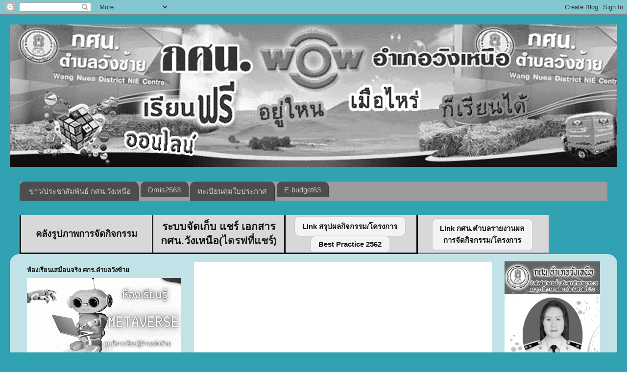

--- FILE ---
content_type: text/html; charset=UTF-8
request_url: https://ksnwangsai.wangnueanfe.com/2023/11/blog-post.html
body_size: 17208
content:
<!DOCTYPE html>
<html class='v2' dir='ltr' lang='th' xmlns='http://www.w3.org/1999/xhtml' xmlns:b='http://www.google.com/2005/gml/b' xmlns:data='http://www.google.com/2005/gml/data' xmlns:expr='http://www.google.com/2005/gml/expr'>
<head>
<link href='https://www.blogger.com/static/v1/widgets/4128112664-css_bundle_v2.css' rel='stylesheet' type='text/css'/>
<meta content='UbaiIQYXIdZ7h5x5wCgzGFqEDl5PWcYVaYHSKxoALPc' name='google-site-verification'/>
<meta content='width=1100' name='viewport'/>
<meta content='text/html; charset=UTF-8' http-equiv='Content-Type'/>
<meta content='blogger' name='generator'/>
<link href='https://ksnwangsai.wangnueanfe.com/favicon.ico' rel='icon' type='image/x-icon'/>
<link href='https://ksnwangsai.wangnueanfe.com/2023/11/blog-post.html' rel='canonical'/>
<link rel="alternate" type="application/atom+xml" title="กศน.ตำบลว&#3633;งซ&#3657;าย - Atom" href="https://ksnwangsai.wangnueanfe.com/feeds/posts/default" />
<link rel="alternate" type="application/rss+xml" title="กศน.ตำบลว&#3633;งซ&#3657;าย - RSS" href="https://ksnwangsai.wangnueanfe.com/feeds/posts/default?alt=rss" />
<link rel="service.post" type="application/atom+xml" title="กศน.ตำบลว&#3633;งซ&#3657;าย - Atom" href="https://www.blogger.com/feeds/5886068747260697018/posts/default" />

<link rel="alternate" type="application/atom+xml" title="กศน.ตำบลว&#3633;งซ&#3657;าย - Atom" href="https://ksnwangsai.wangnueanfe.com/feeds/5879152891010722979/comments/default" />
<!--Can't find substitution for tag [blog.ieCssRetrofitLinks]-->
<meta content='https://ksnwangsai.wangnueanfe.com/2023/11/blog-post.html' property='og:url'/>
<meta content='กศน.ตำบลวังซ้าย' property='og:title'/>
<meta content='' property='og:description'/>
<title>กศน.ตำบลว&#3633;งซ&#3657;าย</title>
<style id='page-skin-1' type='text/css'><!--
/*-----------------------------------------------
Blogger Template Style
Name:     Picture Window
Designer: Blogger
URL:      www.blogger.com
----------------------------------------------- */
/* Variable definitions
====================
<Variable name="keycolor" description="Main Color" type="color" default="#1a222a"/>
<Variable name="body.background" description="Body Background" type="background"
color="#30a2b1" default="#111111 url(//themes.googleusercontent.com/image?id=1OACCYOE0-eoTRTfsBuX1NMN9nz599ufI1Jh0CggPFA_sK80AGkIr8pLtYRpNUKPmwtEa) repeat-x fixed top center"/>
<Group description="Page Text" selector="body">
<Variable name="body.font" description="Font" type="font"
default="normal normal 15px Arial, Tahoma, Helvetica, FreeSans, sans-serif"/>
<Variable name="body.text.color" description="Text Color" type="color" default="#333333"/>
</Group>
<Group description="Backgrounds" selector=".body-fauxcolumns-outer">
<Variable name="body.background.color" description="Outer Background" type="color" default="#296695"/>
<Variable name="header.background.color" description="Header Background" type="color" default="transparent"/>
<Variable name="post.background.color" description="Post Background" type="color" default="#ffffff"/>
</Group>
<Group description="Links" selector=".main-outer">
<Variable name="link.color" description="Link Color" type="color" default="#336699"/>
<Variable name="link.visited.color" description="Visited Color" type="color" default="#6699cc"/>
<Variable name="link.hover.color" description="Hover Color" type="color" default="#33aaff"/>
</Group>
<Group description="Blog Title" selector=".header h1">
<Variable name="header.font" description="Title Font" type="font"
default="normal normal 36px Arial, Tahoma, Helvetica, FreeSans, sans-serif"/>
<Variable name="header.text.color" description="Text Color" type="color" default="#ffffff" />
</Group>
<Group description="Tabs Text" selector=".tabs-inner .widget li a">
<Variable name="tabs.font" description="Font" type="font"
default="normal normal 15px Arial, Tahoma, Helvetica, FreeSans, sans-serif"/>
<Variable name="tabs.text.color" description="Text Color" type="color" default="#ffffff"/>
<Variable name="tabs.selected.text.color" description="Selected Color" type="color" default="#0000ff"/>
</Group>
<Group description="Tabs Background" selector=".tabs-outer .PageList">
<Variable name="tabs.background.color" description="Background Color" type="color" default="transparent"/>
<Variable name="tabs.selected.background.color" description="Selected Color" type="color" default="transparent"/>
<Variable name="tabs.separator.color" description="Separator Color" type="color" default="transparent"/>
</Group>
<Group description="Post Title" selector="h3.post-title, .comments h4">
<Variable name="post.title.font" description="Title Font" type="font"
default="normal normal 18px Arial, Tahoma, Helvetica, FreeSans, sans-serif"/>
</Group>
<Group description="Date Header" selector=".date-header">
<Variable name="date.header.color" description="Text Color" type="color" default="#595959"/>
</Group>
<Group description="Post" selector=".post">
<Variable name="post.footer.text.color" description="Footer Text Color" type="color" default="#999999"/>
<Variable name="post.border.color" description="Border Color" type="color" default="#dddddd"/>
</Group>
<Group description="Gadgets" selector="h2">
<Variable name="widget.title.font" description="Title Font" type="font"
default="bold normal 13px Arial, Tahoma, Helvetica, FreeSans, sans-serif"/>
<Variable name="widget.title.text.color" description="Title Color" type="color" default="#888888"/>
</Group>
<Group description="Footer" selector=".footer-outer">
<Variable name="footer.text.color" description="Text Color" type="color" default="#cccccc"/>
<Variable name="footer.widget.title.text.color" description="Gadget Title Color" type="color" default="#aaaaaa"/>
</Group>
<Group description="Footer Links" selector=".footer-outer">
<Variable name="footer.link.color" description="Link Color" type="color" default="#99ccee"/>
<Variable name="footer.link.visited.color" description="Visited Color" type="color" default="#77aaee"/>
<Variable name="footer.link.hover.color" description="Hover Color" type="color" default="#33aaff"/>
</Group>
<Variable name="content.margin" description="Content Margin Top" type="length" default="20px" min="0" max="100px"/>
<Variable name="content.padding" description="Content Padding" type="length" default="0" min="0" max="100px"/>
<Variable name="content.background" description="Content Background" type="background"
default="transparent none repeat scroll top left"/>
<Variable name="content.border.radius" description="Content Border Radius" type="length" default="0" min="0" max="100px"/>
<Variable name="content.shadow.spread" description="Content Shadow Spread" type="length" default="0" min="0" max="100px"/>
<Variable name="header.padding" description="Header Padding" type="length" default="0" min="0" max="100px"/>
<Variable name="header.background.gradient" description="Header Gradient" type="url"
default="none"/>
<Variable name="header.border.radius" description="Header Border Radius" type="length" default="0" min="0" max="100px"/>
<Variable name="main.border.radius.top" description="Main Border Radius" type="length" default="20px" min="0" max="100px"/>
<Variable name="footer.border.radius.top" description="Footer Border Radius Top" type="length" default="0" min="0" max="100px"/>
<Variable name="footer.border.radius.bottom" description="Footer Border Radius Bottom" type="length" default="20px" min="0" max="100px"/>
<Variable name="region.shadow.spread" description="Main and Footer Shadow Spread" type="length" default="3px" min="0" max="100px"/>
<Variable name="region.shadow.offset" description="Main and Footer Shadow Offset" type="length" default="1px" min="-50px" max="50px"/>
<Variable name="tabs.background.gradient" description="Tab Background Gradient" type="url" default="none"/>
<Variable name="tab.selected.background.gradient" description="Selected Tab Background" type="url"
default="url(https://resources.blogblog.com/blogblog/data/1kt/transparent/white80.png)"/>
<Variable name="tab.background" description="Tab Background" type="background"
default="transparent url(https://resources.blogblog.com/blogblog/data/1kt/transparent/black50.png) repeat scroll top left"/>
<Variable name="tab.border.radius" description="Tab Border Radius" type="length" default="10px" min="0" max="100px"/>
<Variable name="tab.first.border.radius" description="First Tab Border Radius" type="length" default="10px" min="0" max="100px"/>
<Variable name="tabs.border.radius" description="Tabs Border Radius" type="length" default="0" min="0" max="100px"/>
<Variable name="tabs.spacing" description="Tab Spacing" type="length" default=".25em" min="0" max="10em"/>
<Variable name="tabs.margin.bottom" description="Tab Margin Bottom" type="length" default="0" min="0" max="100px"/>
<Variable name="tabs.margin.sides" description="Tab Margin Sides" type="length" default="20px" min="0" max="100px"/>
<Variable name="main.background" description="Main Background" type="background"
default="transparent url(https://resources.blogblog.com/blogblog/data/1kt/transparent/white80.png) repeat scroll top left"/>
<Variable name="main.padding.sides" description="Main Padding Sides" type="length" default="20px" min="0" max="100px"/>
<Variable name="footer.background" description="Footer Background" type="background"
default="transparent url(https://resources.blogblog.com/blogblog/data/1kt/transparent/black50.png) repeat scroll top left"/>
<Variable name="post.margin.sides" description="Post Margin Sides" type="length" default="-20px" min="-50px" max="50px"/>
<Variable name="post.border.radius" description="Post Border Radius" type="length" default="5px" min="0" max="100px"/>
<Variable name="widget.title.text.transform" description="Widget Title Text Transform" type="string" default="uppercase"/>
<Variable name="mobile.background.overlay" description="Mobile Background Overlay" type="string"
default="transparent none repeat scroll top left"/>
<Variable name="startSide" description="Side where text starts in blog language" type="automatic" default="left"/>
<Variable name="endSide" description="Side where text ends in blog language" type="automatic" default="right"/>
*/
/* Content
----------------------------------------------- */
body {
font: normal normal 15px Arial, Tahoma, Helvetica, FreeSans, sans-serif;
color: #595959;
background: #30a2b1 none no-repeat scroll center center;
/* IE 6-9 */
filter: gray;
/* Chrome, Safari */
-webkit-filter: grayscale(100%);
/* Firefox */
filter: grayscale(100%);
/* IE 10-11 */
-o-filter: grayscale(100%);
}
html body .region-inner {
min-width: 0;
max-width: 100%;
width: auto;
}
.content-outer {
font-size: 90%;
}
a:link {
text-decoration:none;
color: #0000ff;
}
a:visited {
text-decoration:none;
color: #71bfcf;
}
a:hover {
text-decoration:underline;
color: #00ff00;
}
.content-outer {
background: transparent none repeat scroll top left;
-moz-border-radius: 0;
-webkit-border-radius: 0;
-goog-ms-border-radius: 0;
border-radius: 0;
-moz-box-shadow: 0 0 0 rgba(0, 0, 0, .15);
-webkit-box-shadow: 0 0 0 rgba(0, 0, 0, .15);
-goog-ms-box-shadow: 0 0 0 rgba(0, 0, 0, .15);
box-shadow: 0 0 0 rgba(0, 0, 0, .15);
margin: 20px auto;
}
.content-inner {
padding: 0;
}
/* Header
----------------------------------------------- */
.header-outer {
background: rgba(83, 83, 83, 0) none repeat-x scroll top left;
_background-image: none;
color: #0000ff;
-moz-border-radius: 0;
-webkit-border-radius: 0;
-goog-ms-border-radius: 0;
border-radius: 0;
}
.Header img, .Header #header-inner {
-moz-border-radius: 0;
-webkit-border-radius: 0;
-goog-ms-border-radius: 0;
border-radius: 0;
}
.header-inner .Header .titlewrapper,
.header-inner .Header .descriptionwrapper {
padding-left: 0;
padding-right: 0;
}
.Header h1 {
font: normal normal 36px Arial, Tahoma, Helvetica, FreeSans, sans-serif;
text-shadow: 1px 1px 3px rgba(0, 0, 0, 0.3);
}
.Header h1 a {
color: #0000ff;
}
.Header .description {
font-size: 130%;
}
/* Tabs
----------------------------------------------- */
.tabs-inner {
margin: .5em 20px 0;
padding: 0;
}
.tabs-inner .section {
margin: 0;
}
.tabs-inner .widget ul {
padding: 0;
background: #76a5af none repeat scroll bottom;
-moz-border-radius: 0;
-webkit-border-radius: 0;
-goog-ms-border-radius: 0;
border-radius: 0;
}
.tabs-inner .widget li {
border: none;
}
.tabs-inner .widget li a {
display: inline-block;
padding: .5em 1em;
margin-right: .25em;
color: #00ffff;
font: normal normal 15px Arial, Tahoma, Helvetica, FreeSans, sans-serif;
-moz-border-radius: 10px 10px 0 0;
-webkit-border-top-left-radius: 10px;
-webkit-border-top-right-radius: 10px;
-goog-ms-border-radius: 10px 10px 0 0;
border-radius: 10px 10px 0 0;
background: transparent url(https://resources.blogblog.com/blogblog/data/1kt/transparent/black50.png) repeat scroll top left;
border-right: 1px solid #ff0000;
}
.tabs-inner .widget li:first-child a {
padding-left: 1.25em;
-moz-border-radius-topleft: 10px;
-moz-border-radius-bottomleft: 0;
-webkit-border-top-left-radius: 10px;
-webkit-border-bottom-left-radius: 0;
-goog-ms-border-top-left-radius: 10px;
-goog-ms-border-bottom-left-radius: 0;
border-top-left-radius: 10px;
border-bottom-left-radius: 0;
}
.tabs-inner .widget li.selected a,
.tabs-inner .widget li a:hover {
position: relative;
z-index: 1;
background: #00ff00 url(https://resources.blogblog.com/blogblog/data/1kt/transparent/white80.png) repeat scroll bottom;
color: #00ff00;
-moz-box-shadow: 0 0 3px rgba(0, 0, 0, .15);
-webkit-box-shadow: 0 0 3px rgba(0, 0, 0, .15);
-goog-ms-box-shadow: 0 0 3px rgba(0, 0, 0, .15);
box-shadow: 0 0 3px rgba(0, 0, 0, .15);
}
/* Headings
----------------------------------------------- */
h2 {
font: bold normal 13px Arial, Tahoma, Helvetica, FreeSans, sans-serif;
text-transform: uppercase;
color: #0000ff;
margin: .5em 0;
}
/* Main
----------------------------------------------- */
.main-outer {
background: transparent url(https://resources.blogblog.com/blogblog/data/1kt/transparent/white80.png) repeat scroll top left;
-moz-border-radius: 20px 20px 0 0;
-webkit-border-top-left-radius: 20px;
-webkit-border-top-right-radius: 20px;
-webkit-border-bottom-left-radius: 0;
-webkit-border-bottom-right-radius: 0;
-goog-ms-border-radius: 20px 20px 0 0;
border-radius: 20px 20px 0 0;
-moz-box-shadow: 0 1px 3px rgba(0, 0, 0, .15);
-webkit-box-shadow: 0 1px 3px rgba(0, 0, 0, .15);
-goog-ms-box-shadow: 0 1px 3px rgba(0, 0, 0, .15);
box-shadow: 0 1px 3px rgba(0, 0, 0, .15);
}
.main-inner {
padding: 15px 20px 20px;
}
.main-inner .column-center-inner {
padding: 0 0;
}
.main-inner .column-left-inner {
padding-left: 0;
}
.main-inner .column-right-inner {
padding-right: 0;
}
/* Posts
----------------------------------------------- */
h3.post-title {
margin: 0;
font: normal normal 18px Arial, Tahoma, Helvetica, FreeSans, sans-serif;
}
.comments h4 {
margin: 1em 0 0;
font: normal normal 18px Arial, Tahoma, Helvetica, FreeSans, sans-serif;
}
.date-header span {
color: #434343;
}
.post-outer {
background-color: #ffffff;
border: solid 1px #e0e0e0;
-moz-border-radius: 5px;
-webkit-border-radius: 5px;
border-radius: 5px;
-goog-ms-border-radius: 5px;
padding: 15px 20px;
margin: 0 -20px 20px;
}
.post-body {
line-height: 1.4;
font-size: 110%;
position: relative;
}
.post-header {
margin: 0 0 1.5em;
color: #a0a0a0;
line-height: 1.6;
}
.post-footer {
margin: .5em 0 0;
color: #a0a0a0;
line-height: 1.6;
}
#blog-pager {
font-size: 140%
}
#comments .comment-author {
padding-top: 1.5em;
border-top: dashed 1px #ccc;
border-top: dashed 1px rgba(128, 128, 128, .5);
background-position: 0 1.5em;
}
#comments .comment-author:first-child {
padding-top: 0;
border-top: none;
}
.avatar-image-container {
margin: .2em 0 0;
}
/* Comments
----------------------------------------------- */
.comments .comments-content .icon.blog-author {
background-repeat: no-repeat;
background-image: url([data-uri]);
}
.comments .comments-content .loadmore a {
border-top: 1px solid #00ff00;
border-bottom: 1px solid #00ff00;
}
.comments .continue {
border-top: 2px solid #00ff00;
}
/* Widgets
----------------------------------------------- */
.widget ul, .widget #ArchiveList ul.flat {
padding: 0;
list-style: none;
}
.widget ul li, .widget #ArchiveList ul.flat li {
border-top: dashed 1px #ccc;
border-top: dashed 1px rgba(128, 128, 128, .5);
}
.widget ul li:first-child, .widget #ArchiveList ul.flat li:first-child {
border-top: none;
}
.widget .post-body ul {
list-style: disc;
}
.widget .post-body ul li {
border: none;
}
/* Footer
----------------------------------------------- */
.footer-outer {
color:#d0d0d0;
background: transparent url(https://resources.blogblog.com/blogblog/data/1kt/transparent/black50.png) repeat scroll top left;
-moz-border-radius: 0 0 20px 20px;
-webkit-border-top-left-radius: 0;
-webkit-border-top-right-radius: 0;
-webkit-border-bottom-left-radius: 20px;
-webkit-border-bottom-right-radius: 20px;
-goog-ms-border-radius: 0 0 20px 20px;
border-radius: 0 0 20px 20px;
-moz-box-shadow: 0 1px 3px rgba(0, 0, 0, .15);
-webkit-box-shadow: 0 1px 3px rgba(0, 0, 0, .15);
-goog-ms-box-shadow: 0 1px 3px rgba(0, 0, 0, .15);
box-shadow: 0 1px 3px rgba(0, 0, 0, .15);
}
.footer-inner {
padding: 10px 20px 20px;
}
.footer-outer a {
color: #a1e9ef;
}
.footer-outer a:visited {
color: #81d3ef;
}
.footer-outer a:hover {
color: #42edff;
}
.footer-outer .widget h2 {
color: #b0b0b0;
}
/* Mobile
----------------------------------------------- */
html body.mobile {
height: auto;
}
html body.mobile {
min-height: 480px;
background-size: 100% auto;
}
.mobile .body-fauxcolumn-outer {
background: transparent none repeat scroll top left;
}
html .mobile .mobile-date-outer, html .mobile .blog-pager {
border-bottom: none;
background: transparent url(https://resources.blogblog.com/blogblog/data/1kt/transparent/white80.png) repeat scroll top left;
margin-bottom: 10px;
}
.mobile .date-outer {
background: transparent url(https://resources.blogblog.com/blogblog/data/1kt/transparent/white80.png) repeat scroll top left;
}
.mobile .header-outer, .mobile .main-outer,
.mobile .post-outer, .mobile .footer-outer {
-moz-border-radius: 0;
-webkit-border-radius: 0;
-goog-ms-border-radius: 0;
border-radius: 0;
}
.mobile .content-outer,
.mobile .main-outer,
.mobile .post-outer {
background: inherit;
border: none;
}
.mobile .content-outer {
font-size: 100%;
}
.mobile-link-button {
background-color: #0000ff;
}
.mobile-link-button a:link, .mobile-link-button a:visited {
color: #ffffff;
}
.mobile-index-contents {
color: #595959;
}
.mobile .tabs-inner .PageList .widget-content {
background: #00ff00 url(https://resources.blogblog.com/blogblog/data/1kt/transparent/white80.png) repeat scroll bottom;
color: #00ff00;
}
.mobile .tabs-inner .PageList .widget-content .pagelist-arrow {
border-left: 1px solid #ff0000;
}

--></style>
<style id='template-skin-1' type='text/css'><!--
body {
min-width: 1240px;
}
.content-outer, .content-fauxcolumn-outer, .region-inner {
min-width: 1240px;
max-width: 1240px;
_width: 1240px;
}
.main-inner .columns {
padding-left: 360px;
padding-right: 240px;
}
.main-inner .fauxcolumn-center-outer {
left: 360px;
right: 240px;
/* IE6 does not respect left and right together */
_width: expression(this.parentNode.offsetWidth -
parseInt("360px") -
parseInt("240px") + 'px');
}
.main-inner .fauxcolumn-left-outer {
width: 360px;
}
.main-inner .fauxcolumn-right-outer {
width: 240px;
}
.main-inner .column-left-outer {
width: 360px;
right: 100%;
margin-left: -360px;
}
.main-inner .column-right-outer {
width: 240px;
margin-right: -240px;
}
#layout {
min-width: 0;
}
#layout .content-outer {
min-width: 0;
width: 800px;
}
#layout .region-inner {
min-width: 0;
width: auto;
}
body#layout div.add_widget {
padding: 8px;
}
body#layout div.add_widget a {
margin-left: 32px;
}
--></style>
<link href='https://www.blogger.com/dyn-css/authorization.css?targetBlogID=5886068747260697018&amp;zx=c5eaac13-bf39-4d0f-ad3e-441440b75d76' media='none' onload='if(media!=&#39;all&#39;)media=&#39;all&#39;' rel='stylesheet'/><noscript><link href='https://www.blogger.com/dyn-css/authorization.css?targetBlogID=5886068747260697018&amp;zx=c5eaac13-bf39-4d0f-ad3e-441440b75d76' rel='stylesheet'/></noscript>
<meta name='google-adsense-platform-account' content='ca-host-pub-1556223355139109'/>
<meta name='google-adsense-platform-domain' content='blogspot.com'/>

</head>
<body class='loading'>
<div class='navbar section' id='navbar' name='แถบนำทาง'><div class='widget Navbar' data-version='1' id='Navbar1'><script type="text/javascript">
    function setAttributeOnload(object, attribute, val) {
      if(window.addEventListener) {
        window.addEventListener('load',
          function(){ object[attribute] = val; }, false);
      } else {
        window.attachEvent('onload', function(){ object[attribute] = val; });
      }
    }
  </script>
<div id="navbar-iframe-container"></div>
<script type="text/javascript" src="https://apis.google.com/js/platform.js"></script>
<script type="text/javascript">
      gapi.load("gapi.iframes:gapi.iframes.style.bubble", function() {
        if (gapi.iframes && gapi.iframes.getContext) {
          gapi.iframes.getContext().openChild({
              url: 'https://www.blogger.com/navbar/5886068747260697018?po\x3d5879152891010722979\x26origin\x3dhttps://ksnwangsai.wangnueanfe.com',
              where: document.getElementById("navbar-iframe-container"),
              id: "navbar-iframe"
          });
        }
      });
    </script><script type="text/javascript">
(function() {
var script = document.createElement('script');
script.type = 'text/javascript';
script.src = '//pagead2.googlesyndication.com/pagead/js/google_top_exp.js';
var head = document.getElementsByTagName('head')[0];
if (head) {
head.appendChild(script);
}})();
</script>
</div></div>
<div class='body-fauxcolumns'>
<div class='fauxcolumn-outer body-fauxcolumn-outer'>
<div class='cap-top'>
<div class='cap-left'></div>
<div class='cap-right'></div>
</div>
<div class='fauxborder-left'>
<div class='fauxborder-right'></div>
<div class='fauxcolumn-inner'>
</div>
</div>
<div class='cap-bottom'>
<div class='cap-left'></div>
<div class='cap-right'></div>
</div>
</div>
</div>
<div class='content'>
<div class='content-fauxcolumns'>
<div class='fauxcolumn-outer content-fauxcolumn-outer'>
<div class='cap-top'>
<div class='cap-left'></div>
<div class='cap-right'></div>
</div>
<div class='fauxborder-left'>
<div class='fauxborder-right'></div>
<div class='fauxcolumn-inner'>
</div>
</div>
<div class='cap-bottom'>
<div class='cap-left'></div>
<div class='cap-right'></div>
</div>
</div>
</div>
<div class='content-outer'>
<div class='content-cap-top cap-top'>
<div class='cap-left'></div>
<div class='cap-right'></div>
</div>
<div class='fauxborder-left content-fauxborder-left'>
<div class='fauxborder-right content-fauxborder-right'></div>
<div class='content-inner'>
<header>
<div class='header-outer'>
<div class='header-cap-top cap-top'>
<div class='cap-left'></div>
<div class='cap-right'></div>
</div>
<div class='fauxborder-left header-fauxborder-left'>
<div class='fauxborder-right header-fauxborder-right'></div>
<div class='region-inner header-inner'>
<div class='header section' id='header' name='ส่วนหัว'><div class='widget Header' data-version='1' id='Header1'>
<div id='header-inner'>
<a href='https://ksnwangsai.wangnueanfe.com/' style='display: block'>
<img alt='กศน.ตำบลวังซ้าย' height='291px; ' id='Header1_headerimg' src='https://blogger.googleusercontent.com/img/b/R29vZ2xl/AVvXsEin-fIvZTFgfct5pGqzRedBxyMReZP98xWiUB_InTSM-i5_bbwh2fUkiC-6YIMB9kTcX-mhW7_tufhWlt_9MfBQZvgkJpkFn7tO6CSvuw9wUZiRs-8fgeAkoavVgreGSnRjECfZ8e5-s00/s1240/ksn%25E0%25B8%25A7%25E0%25B8%25B1%25E0%25B8%2587%25E0%25B8%258B%25E0%25B9%2589%25E0%25B8%25B2%25E0%25B8%25A21.gif' style='display: block' width='1240px; '/>
</a>
</div>
</div></div>
</div>
</div>
<div class='header-cap-bottom cap-bottom'>
<div class='cap-left'></div>
<div class='cap-right'></div>
</div>
</div>
</header>
<div class='tabs-outer'>
<div class='tabs-cap-top cap-top'>
<div class='cap-left'></div>
<div class='cap-right'></div>
</div>
<div class='fauxborder-left tabs-fauxborder-left'>
<div class='fauxborder-right tabs-fauxborder-right'></div>
<div class='region-inner tabs-inner'>
<div class='tabs no-items section' id='crosscol' name='พาดทุกคอลัมน์'></div>
<div class='tabs section' id='crosscol-overflow' name='Cross-Column 2'><div class='widget PageList' data-version='1' id='PageList1'>
<h2>หน&#3657;าเว&#3655;บ</h2>
<div class='widget-content'>
<ul>
<li>
<a href='https://wangnueanfe.blogspot.com/'>ข&#3656;าว/ประชาส&#3633;มพ&#3633;นธ&#3660; กศน.ว&#3633;งเหน&#3639;อ</a>
</li>
<li>
<a href='http://dmis.nfe.go.th/dmis/login.php'> Dmis2563</a>
</li>
<li>
<a href='https://drive.google.com/drive/u/0/folders/1IU9d3FNw3CHdmsf8a3gJtTHAOiGlMcwP'>ทะเบ&#3637;ยนค&#3640;มใบประกาศ</a>
</li>
<li>
<a href='http://lpa.nfe.go.th/budget63/'>E-budget63</a>
</li>
</ul>
<div class='clear'></div>
</div>
</div><div class='widget HTML' data-version='1' id='HTML1'>
<h2 class='title'>ร&#3641;ปภาพก&#3636;จกรรม กศน.ว&#3633;งเหน&#3639;อ</h2>
<div class='widget-content'>
<div class="separator" style="clear: both; font-weight: normal; text-align: left;"><table border="1" cellpadding="0" cellspacing="0" data-blogger-escaped-xmlns="http://www.w3.org/1999/xhtml" dir="ltr" style="border-collapse: collapse; border: none; font-family: arial, sans, sans-serif; font-size: 10pt; table-layout: fixed; text-align: center; width: 0px;"><colgroup><col width="270" /><col width="270" /><col width="270" /><col width="270" /></colgroup><tbody><tr style="height: 41px;"><td data-blogger-escaped-data-sheets-value="{&quot;1&quot;:2,&quot;2&quot;:&quot;ล&#3636;&#3657;งค&#3660; Fan page องค&#3660;กร&quot;}" style="background-color: #ffe200; border-bottom-color: rgb(32, 18, 77); border-bottom-width: 3px; border-left-color: rgb(32, 18, 77); border-left-width: 3px; border-right-color: rgb(32, 18, 77); border-right-width: 3px; color: #4c1130; font-family: arial; font-size: 14pt; font-weight: bold; overflow: hidden; padding: 2px 3px; vertical-align: middle;"><a href="http://photo-stock.wangnueanfe.com/">คล&#3633;งร&#3641;ปภาพการจ&#3633;ดก&#3636;จกรรม</a></td><td data-blogger-escaped-data-sheets-value="{&quot;1&quot;:2,&quot;2&quot;:&quot;ป&#3637;งบประมาณ 2563&quot;}" style="background-color: #ffe200; border-bottom-color: rgb(32, 18, 77); border-bottom-width: 3px; border-right-color: rgb(32, 18, 77); border-right-width: 3px; color: #4c1130; font-family: arial; font-size: 16pt; font-weight: bold; overflow: hidden; padding: 2px 3px; vertical-align: middle;"><a href="https://drive.google.com/drive/u/0/folders/0AK8lvF6J_i-fUk9PVA">ระบบจ&#3633;ดเก&#3655;บ แชร&#3660; เอกสาร กศน.ว&#3633;งเหน&#3639;อ</a>(ไดรฟท&#3637;&#3656;แชร&#3660;)</td><td data-blogger-escaped-data-sheets-value="{&quot;1&quot;:2,&quot;2&quot;:&quot;ป&#3637;งบประมาณ 2562&quot;}" style="background-color: #ffe200; border-bottom-color: rgb(32, 18, 77); border-bottom-width: 3px; border-right-color: rgb(32, 18, 77); border-right-width: 3px; overflow: hidden; padding: 2px 3px; vertical-align: middle;"><div><b style="background: url(&quot;https://resources.blogblog.com/blogblog/data/1kt/transparent/white80.png&quot;) center bottom repeat scroll rgba(56, 56, 56, 0); border-radius: 10px 10px 10px 10px; border-right: 1px solid rgb(255, 255, 255); box-shadow: rgba(0, 0, 0, 0.15) 0px 0px 3px; display: inline-block; font-family: arial, tahoma, helvetica, freesans, sans-serif; font-size: 15px; font-stretch: normal; line-height: normal; margin-right: 0.25em; padding: 0.5em 1em; position: relative; z-index: 1;"><a href="https://drive.google.com/drive/u/1/folders/1plh78as12F-nlvGuoifnxO69LJuECdvU"><span =""  style="color:#330099;">Link สร&#3640;ปผลก&#3636;จกรรม/โครงการ</span></a></b></div><div><b style="background: url(&quot;https://resources.blogblog.com/blogblog/data/1kt/transparent/white80.png&quot;) center bottom repeat scroll rgba(56, 56, 56, 0); border-radius: 10px 10px 5px 5px; border-right: 1px solid rgb(255, 255, 255); box-shadow: rgba(0, 0, 0, 0.15) 0px 0px 3px; color: #8da135; display: inline-block; font-family: arial, tahoma, helvetica, freesans, sans-serif; font-size: 15px; font-stretch: normal; line-height: normal; margin-right: 0.25em; padding: 0.5em 1em; position: relative; z-index: 1;"><a href="https://drive.google.com/drive/u/1/folders/1O220FxVqXHBjGFGyP29NUmWaG6gVbPi7">Best Practice 2562</a></b></div></td><td data-blogger-escaped-data-sheets-value="{&quot;1&quot;:2,&quot;2&quot;:&quot;ป&#3637;งบประมาณ 2561&quot;}" face="&quot;" size="16pt" style="background-color: #ffe200; border-bottom-color: rgb(55, 189, 28); border-bottom-width: 3px; border-right-color: rgb(55, 189, 28); border-right-width: 3px; overflow: hidden; padding: 2px 3px; vertical-align: middle;"><b style="background: url(&quot;https://resources.blogblog.com/blogblog/data/1kt/transparent/white80.png&quot;) center bottom repeat scroll rgba(56, 56, 56, 0); border-radius: 10px 10px 5px 5px; border-right: 1px solid rgb(255, 255, 255); box-shadow: rgba(0, 0, 0, 0.15) 0px 0px 3px; color: #8da135; display: inline-block; font-family: arial, tahoma, helvetica, freesans, sans-serif; font-size: 15px; font-stretch: normal; line-height: normal; margin-right: 0.25em; padding: 0.5em 1em; position: relative; z-index: 1;"><a href="https://drive.google.com/drive/u/1/mobile/folders/0AK8lvF6J_i-fUk9PVA/19VypQ4gdc2X-J-Nlo5G1lmYtm9S9Y02l/1plh78as12F-nlvGuoifnxO69LJuECdvU/1hiMAGlPwnRY2vb7KJveJe5Eeoue424LK?sort=13&amp;direction=a">Link กศน.ตำบลรายงานผล<br />การจ&#3633;ดก&#3636;จกรรม/โครงการ</a><br /></b></td></tr></tbody></table></div>
</div>
<div class='clear'></div>
</div></div>
</div>
</div>
<div class='tabs-cap-bottom cap-bottom'>
<div class='cap-left'></div>
<div class='cap-right'></div>
</div>
</div>
<div class='main-outer'>
<div class='main-cap-top cap-top'>
<div class='cap-left'></div>
<div class='cap-right'></div>
</div>
<div class='fauxborder-left main-fauxborder-left'>
<div class='fauxborder-right main-fauxborder-right'></div>
<div class='region-inner main-inner'>
<div class='columns fauxcolumns'>
<div class='fauxcolumn-outer fauxcolumn-center-outer'>
<div class='cap-top'>
<div class='cap-left'></div>
<div class='cap-right'></div>
</div>
<div class='fauxborder-left'>
<div class='fauxborder-right'></div>
<div class='fauxcolumn-inner'>
</div>
</div>
<div class='cap-bottom'>
<div class='cap-left'></div>
<div class='cap-right'></div>
</div>
</div>
<div class='fauxcolumn-outer fauxcolumn-left-outer'>
<div class='cap-top'>
<div class='cap-left'></div>
<div class='cap-right'></div>
</div>
<div class='fauxborder-left'>
<div class='fauxborder-right'></div>
<div class='fauxcolumn-inner'>
</div>
</div>
<div class='cap-bottom'>
<div class='cap-left'></div>
<div class='cap-right'></div>
</div>
</div>
<div class='fauxcolumn-outer fauxcolumn-right-outer'>
<div class='cap-top'>
<div class='cap-left'></div>
<div class='cap-right'></div>
</div>
<div class='fauxborder-left'>
<div class='fauxborder-right'></div>
<div class='fauxcolumn-inner'>
</div>
</div>
<div class='cap-bottom'>
<div class='cap-left'></div>
<div class='cap-right'></div>
</div>
</div>
<!-- corrects IE6 width calculation -->
<div class='columns-inner'>
<div class='column-center-outer'>
<div class='column-center-inner'>
<div class='main section' id='main' name='หมายเลขหลัก'><div class='widget Blog' data-version='1' id='Blog1'>
<div class='blog-posts hfeed'>

          <div class="date-outer">
        

          <div class="date-posts">
        
<div class='post-outer'>
<div class='post hentry uncustomized-post-template' itemprop='blogPost' itemscope='itemscope' itemtype='http://schema.org/BlogPosting'>
<meta content='5886068747260697018' itemprop='blogId'/>
<meta content='5879152891010722979' itemprop='postId'/>
<a name='5879152891010722979'></a>
<div class='post-header'>
<div class='post-header-line-1'></div>
</div>
<div class='post-body entry-content' id='post-body-5879152891010722979' itemprop='description articleBody'>
<iframe src="https://www.facebook.com/plugins/post.php?href=https%3A%2F%2Fwww.facebook.com%2Fnfewangsai%2Fposts%2Fpfbid02BkJbqXRsJZU4vJvzX1x4PGcWBG46tvePpgBJbRqxanUSekADU68mvbteP7soSrryl&show_text=true&width=500" width="500" height="748" style="border:none;overflow:hidden" scrolling="no" frameborder="0" allowfullscreen="true" allow="autoplay; clipboard-write; encrypted-media; picture-in-picture; web-share"></iframe>
<div style='clear: both;'></div>
</div>
<div class='post-footer'>
<div class='post-footer-line post-footer-line-1'>
<span class='post-author vcard'>
By
<span class='fn' itemprop='author' itemscope='itemscope' itemtype='http://schema.org/Person'>
<meta content='https://www.blogger.com/profile/14548944785346991663' itemprop='url'/>
<a class='g-profile' href='https://www.blogger.com/profile/14548944785346991663' rel='author' title='author profile'>
<span itemprop='name'>marisa</span>
</a>
</span>
</span>
<span class='post-timestamp'>
</span>
<span class='post-comment-link'>
</span>
<span class='post-icons'>
<span class='item-control blog-admin pid-897085945'>
<a href='https://www.blogger.com/post-edit.g?blogID=5886068747260697018&postID=5879152891010722979&from=pencil' title='แก้ไขบทความ'>
<img alt='' class='icon-action' height='18' src='https://resources.blogblog.com/img/icon18_edit_allbkg.gif' width='18'/>
</a>
</span>
</span>
<div class='post-share-buttons goog-inline-block'>
<a class='goog-inline-block share-button sb-email' href='https://www.blogger.com/share-post.g?blogID=5886068747260697018&postID=5879152891010722979&target=email' target='_blank' title='ส่งอีเมลข้อมูลนี้'><span class='share-button-link-text'>ส&#3656;งอ&#3637;เมลข&#3657;อม&#3641;ลน&#3637;&#3657;</span></a><a class='goog-inline-block share-button sb-blog' href='https://www.blogger.com/share-post.g?blogID=5886068747260697018&postID=5879152891010722979&target=blog' onclick='window.open(this.href, "_blank", "height=270,width=475"); return false;' target='_blank' title='BlogThis!'><span class='share-button-link-text'>BlogThis!</span></a><a class='goog-inline-block share-button sb-twitter' href='https://www.blogger.com/share-post.g?blogID=5886068747260697018&postID=5879152891010722979&target=twitter' target='_blank' title='แชร์ไปยัง X'><span class='share-button-link-text'>แชร&#3660;ไปย&#3633;ง X</span></a><a class='goog-inline-block share-button sb-facebook' href='https://www.blogger.com/share-post.g?blogID=5886068747260697018&postID=5879152891010722979&target=facebook' onclick='window.open(this.href, "_blank", "height=430,width=640"); return false;' target='_blank' title='แชร์ไปที่ Facebook'><span class='share-button-link-text'>แชร&#3660;ไปท&#3637;&#3656; Facebook</span></a>
</div>
</div>
<div class='post-footer-line post-footer-line-2'>
<span class='post-labels'>
</span>
</div>
<div class='post-footer-line post-footer-line-3'>
<span class='post-location'>
</span>
</div>
</div>
</div>
<div class='comments' id='comments'>
<a name='comments'></a>
</div>
</div>

        </div></div>
      
</div>
<div class='blog-pager' id='blog-pager'>
<span id='blog-pager-newer-link'>
<a class='blog-pager-newer-link' href='https://ksnwangsai.wangnueanfe.com/2023/11/blog-post_26.html' id='Blog1_blog-pager-newer-link' title='บทความใหม่กว่า'>บทความใหม&#3656;กว&#3656;า</a>
</span>
<span id='blog-pager-older-link'>
<a class='blog-pager-older-link' href='https://ksnwangsai.wangnueanfe.com/2023/09/word-wall.html' id='Blog1_blog-pager-older-link' title='บทความที่เก่ากว่า'>บทความท&#3637;&#3656;เก&#3656;ากว&#3656;า</a>
</span>
<a class='home-link' href='https://ksnwangsai.wangnueanfe.com/'>หน&#3657;าแรก</a>
</div>
<div class='clear'></div>
<div class='post-feeds'>
</div>
</div></div>
</div>
</div>
<div class='column-left-outer'>
<div class='column-left-inner'>
<aside>
<div class='sidebar section' id='sidebar-left-1'><div class='widget Image' data-version='1' id='Image13'>
<h2>ห&#3657;องเร&#3637;ยนเสม&#3639;อนจร&#3636;ง ศกร.ตำบลว&#3633;งซ&#3657;าย</h2>
<div class='widget-content'>
<a href='https://www.spatial.io/s/marisas-3D-Hangout-65f2a9516ecd7268c6a9e7a5?share=4028888133732080540'>
<img alt='ห้องเรียนเสมือนจริง ศกร.ตำบลวังซ้าย' height='177' id='Image13_img' src='https://blogger.googleusercontent.com/img/a/AVvXsEgh9Ugb-n7fVP-UQ-bX6aTJot0EezWnW2QXHAbOLjNUJ1DvVdSo7rRD476KXvoyEIgE8VL_COcdSNMBEiuucy2BmOhLTyloRfbsaTTl1PdUcNeJS2qMHxR_9Z8reDlrQoT0PDNE8LiYceFei4mrZq6-eTU--svYxEVkEsCpXvUoc3IUAonV7XILIdqrKnY=s315' width='315'/>
</a>
<br/>
</div>
<div class='clear'></div>
</div><div class='widget Image' data-version='1' id='Image16'>
<h2>ห&#3657;องเร&#3637;ยน ม.ปลาย</h2>
<div class='widget-content'>
<a href='https://classroom.google.com/c/NTAzOTQ2NTU5MDUz'>
<img alt='ห้องเรียน ม.ปลาย' height='199' id='Image16_img' src='https://blogger.googleusercontent.com/img/b/R29vZ2xl/AVvXsEh4XGHGr6JktpxKMES76Uxq8ToQlBg9160wc3xVw3I5mEQXdaBdpRedSnfxAeGsDtLaeJWL07RReP9nu0hqQRVX3DtCSojrGhhUEcwgUK2fdxy56HNKTPc6BtJitAhYOhetHGGvprccgUg/s311/%25E0%25B8%25A1.gif' width='311'/>
</a>
<br/>
</div>
<div class='clear'></div>
</div><div class='widget Image' data-version='1' id='Image14'>
<h2>ห&#3657;องเร&#3637;ยน ม.ต&#3657;น</h2>
<div class='widget-content'>
<a href='https://classroom.google.com/c/NTAzOTQ2Nzk1NDk5'>
<img alt='ห้องเรียน ม.ต้น' height='199' id='Image14_img' src='https://blogger.googleusercontent.com/img/b/R29vZ2xl/AVvXsEiGxm5n3h_d3WwS7vWdJx1lHSfGv9bGIyswp7Y1KW2cYJS6tRMCSh2T-UYHsM3yJz3z0pSsrtQGKlgLoBOeXqa52bN7Un6KD5RL5QuTo3ywrkVGLF0JJAFvq1OX-O9SwR6WHuSjL70N__Y/s311/%25E0%25B8%2595%25E0%25B9%2589%25E0%25B8%2599_0.gif' width='311'/>
</a>
<br/>
</div>
<div class='clear'></div>
</div><div class='widget Image' data-version='1' id='Image12'>
<div class='widget-content'>
<a href='https://calendar.google.com/calendar/embed?src=6er97g35gd0uebrfpi2335sbd0%40group.calendar.google.com&ctz=Asia%2FBangkok'>
<img alt='' height='184' id='Image12_img' src='https://blogger.googleusercontent.com/img/b/R29vZ2xl/AVvXsEj-acBPpK0v8cuvAfHpmauwcs7TI4PP3bCR-sIyEgo6yo-dpDMEeHQbaPekBrAcDjY8L8HHQ_GItUzTMfWYh-g5lsfvsAf0XJg-Ua2jox632cd_j5gAFKJhC7KB3dNtjvWNnUMo9aniPmE/s1600/calender2563.gif' width='315'/>
</a>
<br/>
</div>
<div class='clear'></div>
</div><div class='widget Image' data-version='1' id='Image10'>
<h2>บ&#3657;านหล&#3633;งใหญ&#3656;แห&#3656;งการเร&#3637;ยนร&#3641;&#3657;</h2>
<div class='widget-content'>
<a href='http://www.etvthai.tv/stream/home.aspx'>
<img alt='บ้านหลังใหญ่แห่งการเรียนรู้' height='138' id='Image10_img' src='https://blogger.googleusercontent.com/img/b/R29vZ2xl/AVvXsEhKDOrQh8AfpWDA_-hArx8ohFlVj9q7yhEOPzGCvlSyLFAHyb1E-CHzubyp8GdWoVMw4p81M15doQZ_QhUBUoUZSwUDGSnFw6rqrlgPDr-_CaUsnZ0gr3VI59CO9IEU0xQwmVUAaLJpPhM/s315/564713.jpg' width='195'/>
</a>
<br/>
</div>
<div class='clear'></div>
</div><div class='widget Image' data-version='1' id='Image15'>
<h2>เว&#3655;บไซต&#3660; กศน.อำเภอ</h2>
<div class='widget-content'>
<a href='https://www.2ebook.com/new/library/nlt_user/nlt'>
<img alt='เว็บไซต์ กศน.อำเภอ' height='175' id='Image15_img' src='https://blogger.googleusercontent.com/img/b/R29vZ2xl/AVvXsEjhLkB9QJgmeYKbbUGr1wmyPEydJPVrX9u1hNY8fCv0moxxBPuZBMGdmQyl5XZZ9DtDJTKCvpYgZwO3sha_CMi13urMcLJTepMq5uwRxV2nckPHGuekq47PsS3cbUjOUbAt8yiuzAhr5S8/s315/%25E0%25B8%2599%25E0%25B8%25B4%25E0%25B8%2595%25E0%25B8%25B4%25E0%25B8%25A2%25E0%25B8%25AA%25E0%25B8%25B2%25E0%25B8%25A3.gif' width='315'/>
</a>
<br/>
</div>
<div class='clear'></div>
</div><div class='widget LinkList' data-version='1' id='LinkList1'>
<h2>#อ&#3640;ณภ&#3641;ม&#3636; Wang Nuea Update</h2>
<div class='widget-content'>
<ul>
<li><a href='https://www.accuweather.com/th/th/wang-nuea/318890/weather-forecast/318890'>อ&#3640;ณภ&#3641;ม&#3636; Wang Nuea Update</a></li>
</ul>
<div class='clear'></div>
</div>
</div><div class='widget Image' data-version='1' id='Image5'>
<div class='widget-content'>
<a href='https://www.wangnueanfe.com/p/blog-page_28.html'>
<img alt='' height='181' id='Image5_img' src='https://blogger.googleusercontent.com/img/b/R29vZ2xl/AVvXsEjsqcTG8O-FLrhraGuG_-YS_uE5xvofIqAAgRizym2dpY50dXiLu6hYVbZ3xx0i6VHTyMws6TakOZjbc_XOhpjqYie3Fi4OHoR0xcAIsoSF2k6HGXrKcTrzBWfSW0OdYE9VJCB8iRl1ovF2/s375/%25E0%25B8%25A5%25E0%25B8%25AD%25E0%25B8%2587%25E0%25B9%2581%25E0%25B8%25A5%25E0%25B8%25A7%25E0%25B8%25B1%25E0%25B8%25872.gif' width='375'/>
</a>
<br/>
</div>
<div class='clear'></div>
</div><div class='widget Image' data-version='1' id='Image1'>
<h2>เว&#3655;บไซต&#3660; กศน.อำเภอ</h2>
<div class='widget-content'>
<a href='https://www.wangnueanfe.com/p/blog-page_27.html'>
<img alt='เว็บไซต์ กศน.อำเภอ' height='220' id='Image1_img' src='https://blogger.googleusercontent.com/img/b/R29vZ2xl/AVvXsEiAoDMF3AqEdyQ5m9Ie0PW0_EVCTDrJ8sd9YhoTOgyQL3XFqFKpIur53PSrL57yet9Q6KETMwivhWC-EcMk-htTxguM28FKyk-x6gZQ2N4lMaX1yKLLJYi2ZuGywTjof86ud7RSbbax1VI5/s375/fanpage1.gif' width='375'/>
</a>
<br/>
</div>
<div class='clear'></div>
</div><div class='widget Image' data-version='1' id='Image11'>
<div class='widget-content'>
<a href='https://sites.google.com/site/phanuwatnfe/'>
<img alt='' height='52' id='Image11_img' src='https://blogger.googleusercontent.com/img/b/R29vZ2xl/AVvXsEgAfVc7_-Nfx4u-oMnAWPYY9r9pOqt4m6ncRvhhlztzV5xN6Bur518ZlwEn3pwnXhQbh7JZJS9ZudNvkVVhCGfA9RMPbkEmFl9qIV0iGcq-XRU0_cPlLL-nd5pLR0XUAPlJ8FWzPQK6AXvE/s1600/messageImage_1581034032154.jpg' width='195'/>
</a>
<br/>
</div>
<div class='clear'></div>
</div><div class='widget HTML' data-version='1' id='HTML3'>
<h2 class='title'>พ&#3636;ก&#3633;ดแหล&#3656;งเร&#3637;ยนร&#3641;&#3657; กศน.ตำบล</h2>
<div class='widget-content'>
<iframe src="https://www.google.com/maps/d/u/0/embed?mid=1NtG_5hIzb7vXUGKRyPxHpzhFDl_EXJ8r" width="220" height="180"></iframe>
</div>
<div class='clear'></div>
</div><div class='widget Stats' data-version='1' id='Stats1'>
<h2>จำนวนการด&#3641;หน&#3657;าเว&#3655;บรวม</h2>
<div class='widget-content'>
<div id='Stats1_content' style='display: none;'>
<span class='counter-wrapper graph-counter-wrapper' id='Stats1_totalCount'>
</span>
<div class='clear'></div>
</div>
</div>
</div><div class='widget ReportAbuse' data-version='1' id='ReportAbuse1'>
<h3 class='title'>
<a class='report_abuse' href='https://www.blogger.com/go/report-abuse' rel='noopener nofollow' target='_blank'>
รายงานการละเม&#3636;ด
</a>
</h3>
</div><div class='widget Profile' data-version='1' id='Profile1'>
<h2>ผ&#3641;&#3657;ให&#3657;ข&#3657;อม&#3641;ลร&#3656;วมก&#3633;น</h2>
<div class='widget-content'>
<ul>
<li><a class='profile-name-link g-profile' href='https://www.blogger.com/profile/14707501539936006702' style='background-image: url(//www.blogger.com/img/logo-16.png);'>กศน.อำเภอว&#3633;งเหน&#3639;อ จ&#3633;งหว&#3633;ดลำปาง</a></li>
<li><a class='profile-name-link g-profile' href='https://www.blogger.com/profile/14548944785346991663' style='background-image: url(//www.blogger.com/img/logo-16.png);'>marisa</a></li>
</ul>
<div class='clear'></div>
</div>
</div>
<div class='widget BlogSearch' data-version='1' id='BlogSearch1'>
<h2 class='title'>ค&#3657;นหาบล&#3655;อกน&#3637;&#3657;</h2>
<div class='widget-content'>
<div id='BlogSearch1_form'>
<form action='https://ksnwangsai.wangnueanfe.com/search' class='gsc-search-box' target='_top'>
<table cellpadding='0' cellspacing='0' class='gsc-search-box'>
<tbody>
<tr>
<td class='gsc-input'>
<input autocomplete='off' class='gsc-input' name='q' size='10' title='search' type='text' value=''/>
</td>
<td class='gsc-search-button'>
<input class='gsc-search-button' title='search' type='submit' value='ค้นหา'/>
</td>
</tr>
</tbody>
</table>
</form>
</div>
</div>
<div class='clear'></div>
</div>
<div class='widget Image' data-version='1' id='Image4'>
<div class='widget-content'>
<a href='https://sites.google.com/site/phanuwatnfe/'>
<img alt='' height='52' id='Image4_img' src='https://blogger.googleusercontent.com/img/b/R29vZ2xl/AVvXsEgAfVc7_-Nfx4u-oMnAWPYY9r9pOqt4m6ncRvhhlztzV5xN6Bur518ZlwEn3pwnXhQbh7JZJS9ZudNvkVVhCGfA9RMPbkEmFl9qIV0iGcq-XRU0_cPlLL-nd5pLR0XUAPlJ8FWzPQK6AXvE/s1600/messageImage_1581034032154.jpg' width='195'/>
</a>
<br/>
</div>
<div class='clear'></div>
</div>
<div class='widget HTML' data-version='1' id='HTML7'>
<div class='widget-content'>
<script type='text/javascript'>
  var numposts = 10;
  var showpostthumbnails = true;
  var displaymore = false;
  var displayseparator = false;
  var showcommentnum = false;
  var showpostdate = true;
  var showpostsummary = false;
  var numchars = 80;
</script>
<script src='/feeds/posts/default?alt=json-in-script&callback=labelthumbs' type='text/javascript'></script>
</div>
</div><div class='widget PopularPosts' data-version='1' id='PopularPosts1'>
<div class='widget-content popular-posts'>
<ul>
<li>
<div class='item-content'>
<div class='item-title'><a href='https://ksnwangsai.wangnueanfe.com/2025/04/blog-post_69.html'> ร&#3656;วมงานพ&#3636;ธ&#3637; ว&#3633;นท&#3637;&#3656;ระล&#3638;กพระบาทสมเด&#3655;จพระพ&#3640;ทธยอดฟ&#3657;าจ&#3640;ฬาโลกมหาราช และว&#3633;นท&#3637;&#3656;ระล&#3638;กมหาจ&#3633;กร&#3637;บรมราชวงศ&#3660;" ประจำป&#3637; ๒๕๖๘ </a></div>
<div class='item-snippet'>
</div>
</div>
<div style='clear: both;'></div>
</li>
<li>
<div class='item-content'>
<div class='item-title'><a href='https://ksnwangsai.wangnueanfe.com/2023/04/1-2566.html'>ว&#3633;นท&#3637;&#3656; 1 ม&#3637;นาคม 2566  ร&#3656;วมอบรมให&#3657;ความร&#3641;&#3657;กรรมการศ&#3641;นย&#3660;ส&#3656;งเสร&#3636;มและพ&#3633;ฒนาประชาธ&#3636;ปไตย </a></div>
<div class='item-snippet'>
</div>
</div>
<div style='clear: both;'></div>
</li>
<li>
<div class='item-content'>
<div class='item-title'><a href='https://ksnwangsai.wangnueanfe.com/2025/04/2.html'>โครงการ 2 เมษา ว&#3633;นร&#3633;กการอ&#3656;าน สานต&#3656;อการเร&#3637;ยนร&#3641;&#3657; </a></div>
<div class='item-snippet'>
</div>
</div>
<div style='clear: both;'></div>
</li>
</ul>
<div class='clear'></div>
</div>
</div><div class='widget HTML' data-version='1' id='HTML5'>
<h2>Recent Posts</h2>
<script type='text/javascript'>
  var numposts = 3;
  var showpostthumbnails = true;
  var displaymore = false;
  var displayseparator = false;
  var showcommentnum = false;
  var showpostdate = true;
  var showpostsummary = false;
  var numchars = 80;
</script>
<script src='/feeds/posts/default?alt=json-in-script&callback=labelthumbs' type='text/javascript'></script>
</div></div>
</aside>
</div>
</div>
<div class='column-right-outer'>
<div class='column-right-inner'>
<aside>
<div class='sidebar section' id='sidebar-right-1'><div class='widget Image' data-version='1' id='Image2'>
<div class='widget-content'>
<a href='https://www.facebook.com/nfewangsai/'>
<img alt='' height='346' id='Image2_img' src='https://blogger.googleusercontent.com/img/b/R29vZ2xl/AVvXsEiaXX8oIgQb_wKjyILxLjYP7lrxhEbpno5FCco2FIpQw0wjfoYvEVwAXwNWnI8e0yhndUcZxb8quZl56ZE62xrUv-orsZqWKtl9GkWsyLjJl52rJNXhgbtRSpwUieAXukNnpLlq_hVXiCg/s1600/%25E0%25B8%2599%25E0%25B8%25B2%25E0%25B8%2587%25E0%25B8%25AA%25E0%25B8%25B2%25E0%25B8%25A7%25E0%25B8%25A1%25E0%25B8%25B2%25E0%25B8%25A3%25E0%25B8%25B4%25E0%25B8%25AA%25E0%25B8%25B2++%25E0%25B8%2584%25E0%25B8%25AD%25E0%25B8%25AA%25E0%25B8%25B1%25E0%25B9%2589%25E0%25B8%2599.jpg' width='232'/>
</a>
<br/>
</div>
<div class='clear'></div>
</div><div class='widget Image' data-version='1' id='Image3'>
<h2>ห&#3657;องเร&#3637;ยน Online กศน.ตำบล</h2>
<div class='widget-content'>
<a href='https://classroom.google.com/u/1/c/MTQ4MDE5MjMxMjNa'>
<img alt='ห้องเรียน Online กศน.ตำบล' height='110' id='Image3_img' src='https://blogger.googleusercontent.com/img/b/R29vZ2xl/AVvXsEgCiIGfSokBb-aI7oIBwPNwqm1yIUnu8iyXJkoQboNk2rSu9b9GgoYvp4WhzMbqPRIUuNpl-zWynvN-ODmlA5SmnJw8OdRz2RA3zeyITpiAqNi1UQvZZJvT0SskQnFS3Hn9G41H8fFhEmki/s1600/maxresdefault.jpg' width='195'/>
</a>
<br/>
</div>
<div class='clear'></div>
</div><div class='widget Image' data-version='1' id='Image8'>
<h2>เร&#3637;ยนร&#3641;&#3657;ด&#3657;วยย&#3641;ท&#3641;บ @ ช&#3656;อง KID-PEN</h2>
<div class='widget-content'>
<a href='https://www.youtube.com/channel/UC0rrlMZSrG2AREWwmxCa9ag/videos?view_as=subscriber'>
<img alt='เรียนรู้ด้วยยูทูบ @ ช่อง KID-PEN' height='103' id='Image8_img' src='https://blogger.googleusercontent.com/img/b/R29vZ2xl/AVvXsEhod4AZlN-SAZB1wKrzl8vzO1MXtXIJpiVl-dI3Z7KSmK61T_kUXB5xSjq2OjOr8M_-O4IKtYNb6t4zCBflNXf3qHnE13nNpzPrhF6CdxWK5QNqF-Z9Tj5KDw_K0mLiwSO8M5NNYmRrokMO/s1600/kidpen2.gif' width='232'/>
</a>
<br/>
</div>
<div class='clear'></div>
</div><div class='widget Image' data-version='1' id='Image7'>
<h2>E-book ว&#3636;ชาบ&#3633;งค&#3633;บ</h2>
<div class='widget-content'>
<a href='http://pubhtml5.com/bookcase/qvcv/gold'>
<img alt='E-book วิชาบังคับ' height='75' id='Image7_img' src='https://blogger.googleusercontent.com/img/b/R29vZ2xl/AVvXsEhjUN7XbItQ9-fb3DHa1tI-aAgjs57dP9S9-9893mvUdFEPONABZYrgOgkAhjfMCdzW9CJwwEy_0fk6o385H7ymlQGOMHaMxJl7bVgnStr7V1Zqc0pyc_QDwUldFCpAwlNAVvU81f0Glo-d/s1600/E-book-Library-%25E0%25B8%25A7%25E0%25B8%25B4%25E0%25B8%258A%25E0%25B8%25B2%25E0%25B8%259A%25E0%25B8%25B1%25E0%25B8%2587%25E0%25B8%2584%25E0%25B8%25B1%25E0%25B8%259A.gif' width='154'/>
</a>
<br/>
</div>
<div class='clear'></div>
</div><div class='widget Image' data-version='1' id='Image9'>
<h2>คล&#3633;งความร&#3641;&#3657; ตลาดว&#3636;ชาทำมาหาก&#3636;น 600 ว&#3636;ธ&#3637;</h2>
<div class='widget-content'>
<a href='http://www.moe.go.th/moe/th/news/detail.php?NewsID=54457&Key=news18'>
<img alt='คลังความรู้ ตลาดวิชาทำมาหากิน 600 วิธี' height='117' id='Image9_img' src='https://blogger.googleusercontent.com/img/b/R29vZ2xl/AVvXsEibkcjOYJnZNXi-HYWCGetcEtFUBA9mC-s4a2Jd7A5x3LJ5ZSpQ9t6adfXDuK8uik4pPtr8ldTjZJLvPqGPGnG2mBa1G3ntJCp3f3cQaS8CjOx95hmXdDCtg3V8pwAuEA32LoLbvqTOM6Y/s1600/job.png' width='192'/>
</a>
<br/>
</div>
<div class='clear'></div>
</div><div class='widget BlogArchive' data-version='1' id='BlogArchive1'>
<h2>คล&#3633;งบทความของบล&#3655;อก</h2>
<div class='widget-content'>
<div id='ArchiveList'>
<div id='BlogArchive1_ArchiveList'>
<ul class='hierarchy'>
<li class='archivedate collapsed'>
<a class='toggle' href='javascript:void(0)'>
<span class='zippy'>

        &#9658;&#160;
      
</span>
</a>
<a class='post-count-link' href='https://ksnwangsai.wangnueanfe.com/2025/'>
2025
</a>
<span class='post-count' dir='ltr'>(121)</span>
<ul class='hierarchy'>
<li class='archivedate collapsed'>
<a class='toggle' href='javascript:void(0)'>
<span class='zippy'>

        &#9658;&#160;
      
</span>
</a>
<a class='post-count-link' href='https://ksnwangsai.wangnueanfe.com/2025/10/'>
ต&#3640;ลาคม
</a>
<span class='post-count' dir='ltr'>(7)</span>
</li>
</ul>
<ul class='hierarchy'>
<li class='archivedate collapsed'>
<a class='toggle' href='javascript:void(0)'>
<span class='zippy'>

        &#9658;&#160;
      
</span>
</a>
<a class='post-count-link' href='https://ksnwangsai.wangnueanfe.com/2025/09/'>
ก&#3633;นยายน
</a>
<span class='post-count' dir='ltr'>(43)</span>
</li>
</ul>
<ul class='hierarchy'>
<li class='archivedate collapsed'>
<a class='toggle' href='javascript:void(0)'>
<span class='zippy'>

        &#9658;&#160;
      
</span>
</a>
<a class='post-count-link' href='https://ksnwangsai.wangnueanfe.com/2025/04/'>
เมษายน
</a>
<span class='post-count' dir='ltr'>(19)</span>
</li>
</ul>
<ul class='hierarchy'>
<li class='archivedate collapsed'>
<a class='toggle' href='javascript:void(0)'>
<span class='zippy'>

        &#9658;&#160;
      
</span>
</a>
<a class='post-count-link' href='https://ksnwangsai.wangnueanfe.com/2025/03/'>
ม&#3637;นาคม
</a>
<span class='post-count' dir='ltr'>(14)</span>
</li>
</ul>
<ul class='hierarchy'>
<li class='archivedate collapsed'>
<a class='toggle' href='javascript:void(0)'>
<span class='zippy'>

        &#9658;&#160;
      
</span>
</a>
<a class='post-count-link' href='https://ksnwangsai.wangnueanfe.com/2025/01/'>
มกราคม
</a>
<span class='post-count' dir='ltr'>(38)</span>
</li>
</ul>
</li>
</ul>
<ul class='hierarchy'>
<li class='archivedate collapsed'>
<a class='toggle' href='javascript:void(0)'>
<span class='zippy'>

        &#9658;&#160;
      
</span>
</a>
<a class='post-count-link' href='https://ksnwangsai.wangnueanfe.com/2024/'>
2024
</a>
<span class='post-count' dir='ltr'>(106)</span>
<ul class='hierarchy'>
<li class='archivedate collapsed'>
<a class='toggle' href='javascript:void(0)'>
<span class='zippy'>

        &#9658;&#160;
      
</span>
</a>
<a class='post-count-link' href='https://ksnwangsai.wangnueanfe.com/2024/09/'>
ก&#3633;นยายน
</a>
<span class='post-count' dir='ltr'>(47)</span>
</li>
</ul>
<ul class='hierarchy'>
<li class='archivedate collapsed'>
<a class='toggle' href='javascript:void(0)'>
<span class='zippy'>

        &#9658;&#160;
      
</span>
</a>
<a class='post-count-link' href='https://ksnwangsai.wangnueanfe.com/2024/05/'>
พฤษภาคม
</a>
<span class='post-count' dir='ltr'>(1)</span>
</li>
</ul>
<ul class='hierarchy'>
<li class='archivedate collapsed'>
<a class='toggle' href='javascript:void(0)'>
<span class='zippy'>

        &#9658;&#160;
      
</span>
</a>
<a class='post-count-link' href='https://ksnwangsai.wangnueanfe.com/2024/04/'>
เมษายน
</a>
<span class='post-count' dir='ltr'>(6)</span>
</li>
</ul>
<ul class='hierarchy'>
<li class='archivedate collapsed'>
<a class='toggle' href='javascript:void(0)'>
<span class='zippy'>

        &#9658;&#160;
      
</span>
</a>
<a class='post-count-link' href='https://ksnwangsai.wangnueanfe.com/2024/03/'>
ม&#3637;นาคม
</a>
<span class='post-count' dir='ltr'>(52)</span>
</li>
</ul>
</li>
</ul>
<ul class='hierarchy'>
<li class='archivedate expanded'>
<a class='toggle' href='javascript:void(0)'>
<span class='zippy toggle-open'>

        &#9660;&#160;
      
</span>
</a>
<a class='post-count-link' href='https://ksnwangsai.wangnueanfe.com/2023/'>
2023
</a>
<span class='post-count' dir='ltr'>(96)</span>
<ul class='hierarchy'>
<li class='archivedate expanded'>
<a class='toggle' href='javascript:void(0)'>
<span class='zippy toggle-open'>

        &#9660;&#160;
      
</span>
</a>
<a class='post-count-link' href='https://ksnwangsai.wangnueanfe.com/2023/11/'>
พฤศจ&#3636;กายน
</a>
<span class='post-count' dir='ltr'>(14)</span>
<ul class='posts'>
<li><a href='https://ksnwangsai.wangnueanfe.com/2023/11/blog-post_67.html'>ไม&#3656;ม&#3637;ช&#3639;&#3656;อ</a></li>
<li><a href='https://ksnwangsai.wangnueanfe.com/2023/11/blog-post_69.html'>ไม&#3656;ม&#3637;ช&#3639;&#3656;อ</a></li>
<li><a href='https://ksnwangsai.wangnueanfe.com/2023/11/blog-post_53.html'>ไม&#3656;ม&#3637;ช&#3639;&#3656;อ</a></li>
<li><a href='https://ksnwangsai.wangnueanfe.com/2023/11/blog-post_30.html'>ไม&#3656;ม&#3637;ช&#3639;&#3656;อ</a></li>
<li><a href='https://ksnwangsai.wangnueanfe.com/2023/11/blog-post_80.html'>ไม&#3656;ม&#3637;ช&#3639;&#3656;อ</a></li>
<li><a href='https://ksnwangsai.wangnueanfe.com/2023/11/blog-post_2.html'>ไม&#3656;ม&#3637;ช&#3639;&#3656;อ</a></li>
<li><a href='https://ksnwangsai.wangnueanfe.com/2023/11/blog-post_85.html'>ไม&#3656;ม&#3637;ช&#3639;&#3656;อ</a></li>
<li><a href='https://ksnwangsai.wangnueanfe.com/2023/11/blog-post_47.html'>ไม&#3656;ม&#3637;ช&#3639;&#3656;อ</a></li>
<li><a href='https://ksnwangsai.wangnueanfe.com/2023/11/blog-post_37.html'>ไม&#3656;ม&#3637;ช&#3639;&#3656;อ</a></li>
<li><a href='https://ksnwangsai.wangnueanfe.com/2023/11/blog-post_20.html'>ไม&#3656;ม&#3637;ช&#3639;&#3656;อ</a></li>
<li><a href='https://ksnwangsai.wangnueanfe.com/2023/11/blog-post_12.html'>ไม&#3656;ม&#3637;ช&#3639;&#3656;อ</a></li>
<li><a href='https://ksnwangsai.wangnueanfe.com/2023/11/blog-post_27.html'>ไม&#3656;ม&#3637;ช&#3639;&#3656;อ</a></li>
<li><a href='https://ksnwangsai.wangnueanfe.com/2023/11/blog-post_26.html'>ไม&#3656;ม&#3637;ช&#3639;&#3656;อ</a></li>
<li><a href='https://ksnwangsai.wangnueanfe.com/2023/11/blog-post.html'>ไม&#3656;ม&#3637;ช&#3639;&#3656;อ</a></li>
</ul>
</li>
</ul>
<ul class='hierarchy'>
<li class='archivedate collapsed'>
<a class='toggle' href='javascript:void(0)'>
<span class='zippy'>

        &#9658;&#160;
      
</span>
</a>
<a class='post-count-link' href='https://ksnwangsai.wangnueanfe.com/2023/09/'>
ก&#3633;นยายน
</a>
<span class='post-count' dir='ltr'>(44)</span>
</li>
</ul>
<ul class='hierarchy'>
<li class='archivedate collapsed'>
<a class='toggle' href='javascript:void(0)'>
<span class='zippy'>

        &#9658;&#160;
      
</span>
</a>
<a class='post-count-link' href='https://ksnwangsai.wangnueanfe.com/2023/05/'>
พฤษภาคม
</a>
<span class='post-count' dir='ltr'>(9)</span>
</li>
</ul>
<ul class='hierarchy'>
<li class='archivedate collapsed'>
<a class='toggle' href='javascript:void(0)'>
<span class='zippy'>

        &#9658;&#160;
      
</span>
</a>
<a class='post-count-link' href='https://ksnwangsai.wangnueanfe.com/2023/04/'>
เมษายน
</a>
<span class='post-count' dir='ltr'>(15)</span>
</li>
</ul>
<ul class='hierarchy'>
<li class='archivedate collapsed'>
<a class='toggle' href='javascript:void(0)'>
<span class='zippy'>

        &#9658;&#160;
      
</span>
</a>
<a class='post-count-link' href='https://ksnwangsai.wangnueanfe.com/2023/02/'>
ก&#3640;มภาพ&#3633;นธ&#3660;
</a>
<span class='post-count' dir='ltr'>(14)</span>
</li>
</ul>
</li>
</ul>
<ul class='hierarchy'>
<li class='archivedate collapsed'>
<a class='toggle' href='javascript:void(0)'>
<span class='zippy'>

        &#9658;&#160;
      
</span>
</a>
<a class='post-count-link' href='https://ksnwangsai.wangnueanfe.com/2022/'>
2022
</a>
<span class='post-count' dir='ltr'>(75)</span>
<ul class='hierarchy'>
<li class='archivedate collapsed'>
<a class='toggle' href='javascript:void(0)'>
<span class='zippy'>

        &#9658;&#160;
      
</span>
</a>
<a class='post-count-link' href='https://ksnwangsai.wangnueanfe.com/2022/12/'>
ธ&#3633;นวาคม
</a>
<span class='post-count' dir='ltr'>(13)</span>
</li>
</ul>
<ul class='hierarchy'>
<li class='archivedate collapsed'>
<a class='toggle' href='javascript:void(0)'>
<span class='zippy'>

        &#9658;&#160;
      
</span>
</a>
<a class='post-count-link' href='https://ksnwangsai.wangnueanfe.com/2022/11/'>
พฤศจ&#3636;กายน
</a>
<span class='post-count' dir='ltr'>(11)</span>
</li>
</ul>
<ul class='hierarchy'>
<li class='archivedate collapsed'>
<a class='toggle' href='javascript:void(0)'>
<span class='zippy'>

        &#9658;&#160;
      
</span>
</a>
<a class='post-count-link' href='https://ksnwangsai.wangnueanfe.com/2022/09/'>
ก&#3633;นยายน
</a>
<span class='post-count' dir='ltr'>(31)</span>
</li>
</ul>
<ul class='hierarchy'>
<li class='archivedate collapsed'>
<a class='toggle' href='javascript:void(0)'>
<span class='zippy'>

        &#9658;&#160;
      
</span>
</a>
<a class='post-count-link' href='https://ksnwangsai.wangnueanfe.com/2022/06/'>
ม&#3636;ถ&#3640;นายน
</a>
<span class='post-count' dir='ltr'>(17)</span>
</li>
</ul>
<ul class='hierarchy'>
<li class='archivedate collapsed'>
<a class='toggle' href='javascript:void(0)'>
<span class='zippy'>

        &#9658;&#160;
      
</span>
</a>
<a class='post-count-link' href='https://ksnwangsai.wangnueanfe.com/2022/04/'>
เมษายน
</a>
<span class='post-count' dir='ltr'>(1)</span>
</li>
</ul>
<ul class='hierarchy'>
<li class='archivedate collapsed'>
<a class='toggle' href='javascript:void(0)'>
<span class='zippy'>

        &#9658;&#160;
      
</span>
</a>
<a class='post-count-link' href='https://ksnwangsai.wangnueanfe.com/2022/03/'>
ม&#3637;นาคม
</a>
<span class='post-count' dir='ltr'>(2)</span>
</li>
</ul>
</li>
</ul>
<ul class='hierarchy'>
<li class='archivedate collapsed'>
<a class='toggle' href='javascript:void(0)'>
<span class='zippy'>

        &#9658;&#160;
      
</span>
</a>
<a class='post-count-link' href='https://ksnwangsai.wangnueanfe.com/2021/'>
2021
</a>
<span class='post-count' dir='ltr'>(9)</span>
<ul class='hierarchy'>
<li class='archivedate collapsed'>
<a class='toggle' href='javascript:void(0)'>
<span class='zippy'>

        &#9658;&#160;
      
</span>
</a>
<a class='post-count-link' href='https://ksnwangsai.wangnueanfe.com/2021/09/'>
ก&#3633;นยายน
</a>
<span class='post-count' dir='ltr'>(1)</span>
</li>
</ul>
<ul class='hierarchy'>
<li class='archivedate collapsed'>
<a class='toggle' href='javascript:void(0)'>
<span class='zippy'>

        &#9658;&#160;
      
</span>
</a>
<a class='post-count-link' href='https://ksnwangsai.wangnueanfe.com/2021/08/'>
ส&#3636;งหาคม
</a>
<span class='post-count' dir='ltr'>(1)</span>
</li>
</ul>
<ul class='hierarchy'>
<li class='archivedate collapsed'>
<a class='toggle' href='javascript:void(0)'>
<span class='zippy'>

        &#9658;&#160;
      
</span>
</a>
<a class='post-count-link' href='https://ksnwangsai.wangnueanfe.com/2021/07/'>
กรกฎาคม
</a>
<span class='post-count' dir='ltr'>(3)</span>
</li>
</ul>
<ul class='hierarchy'>
<li class='archivedate collapsed'>
<a class='toggle' href='javascript:void(0)'>
<span class='zippy'>

        &#9658;&#160;
      
</span>
</a>
<a class='post-count-link' href='https://ksnwangsai.wangnueanfe.com/2021/01/'>
มกราคม
</a>
<span class='post-count' dir='ltr'>(4)</span>
</li>
</ul>
</li>
</ul>
<ul class='hierarchy'>
<li class='archivedate collapsed'>
<a class='toggle' href='javascript:void(0)'>
<span class='zippy'>

        &#9658;&#160;
      
</span>
</a>
<a class='post-count-link' href='https://ksnwangsai.wangnueanfe.com/2020/'>
2020
</a>
<span class='post-count' dir='ltr'>(8)</span>
<ul class='hierarchy'>
<li class='archivedate collapsed'>
<a class='toggle' href='javascript:void(0)'>
<span class='zippy'>

        &#9658;&#160;
      
</span>
</a>
<a class='post-count-link' href='https://ksnwangsai.wangnueanfe.com/2020/11/'>
พฤศจ&#3636;กายน
</a>
<span class='post-count' dir='ltr'>(1)</span>
</li>
</ul>
<ul class='hierarchy'>
<li class='archivedate collapsed'>
<a class='toggle' href='javascript:void(0)'>
<span class='zippy'>

        &#9658;&#160;
      
</span>
</a>
<a class='post-count-link' href='https://ksnwangsai.wangnueanfe.com/2020/07/'>
กรกฎาคม
</a>
<span class='post-count' dir='ltr'>(1)</span>
</li>
</ul>
<ul class='hierarchy'>
<li class='archivedate collapsed'>
<a class='toggle' href='javascript:void(0)'>
<span class='zippy'>

        &#9658;&#160;
      
</span>
</a>
<a class='post-count-link' href='https://ksnwangsai.wangnueanfe.com/2020/05/'>
พฤษภาคม
</a>
<span class='post-count' dir='ltr'>(1)</span>
</li>
</ul>
<ul class='hierarchy'>
<li class='archivedate collapsed'>
<a class='toggle' href='javascript:void(0)'>
<span class='zippy'>

        &#9658;&#160;
      
</span>
</a>
<a class='post-count-link' href='https://ksnwangsai.wangnueanfe.com/2020/04/'>
เมษายน
</a>
<span class='post-count' dir='ltr'>(5)</span>
</li>
</ul>
</li>
</ul>
</div>
</div>
<div class='clear'></div>
</div>
</div>
<div class='widget Image' data-version='1' id='Image6'>
<h2>ส&#3639;&#3656;อสารองค&#3660;กร กศน.</h2>
<div class='widget-content'>
<a href='https://www.facebook.com/onierelations/'>
<img alt='สื่อสารองค์กร กศน.' height='165' id='Image6_img' src='https://blogger.googleusercontent.com/img/b/R29vZ2xl/AVvXsEhkLzGOVtYre_10YFHQ-1q_Jb6MYk1wvIMxBFGfFIUNdMdbBYyUF8fcgG1AGwpIsyVh8HDtTwfg71W-I-mz11S3P6gE2jlRS4IDLyG0pEeqKV3VaUpOYMaAJR9cHcQciLGR8u2hUzeWUn0/s1600/FB_IMG_1557813971098.jpg' width='165'/>
</a>
<br/>
</div>
<div class='clear'></div>
</div></div>
</aside>
</div>
</div>
</div>
<div style='clear: both'></div>
<!-- columns -->
</div>
<!-- main -->
</div>
</div>
<div class='main-cap-bottom cap-bottom'>
<div class='cap-left'></div>
<div class='cap-right'></div>
</div>
</div>
<footer>
<div class='footer-outer'>
<div class='footer-cap-top cap-top'>
<div class='cap-left'></div>
<div class='cap-right'></div>
</div>
<div class='fauxborder-left footer-fauxborder-left'>
<div class='fauxborder-right footer-fauxborder-right'></div>
<div class='region-inner footer-inner'>
<div class='foot no-items section' id='footer-1'></div>
<table border='0' cellpadding='0' cellspacing='0' class='section-columns columns-3'>
<tbody>
<tr>
<td class='first columns-cell'>
<div class='foot no-items section' id='footer-2-1'></div>
</td>
<td class='columns-cell'>
<div class='foot section' id='footer-2-2'><div class='widget HTML' data-version='1' id='HTML2'>
<h2 class='title'>About Us</h2>
<div class='widget-content'>
<!-- Go to www.addthis.com/dashboard to customize your tools -->
<script type="text/javascript" src="//s7.addthis.com/js/300/addthis_widget.js#pubid=ra-5e25e33890c2d352"></script>
</div>
<div class='clear'></div>
</div></div>
</td>
<td class='columns-cell'>
<div class='foot no-items section' id='footer-2-3'></div>
</td>
</tr>
</tbody>
</table>
<!-- outside of the include in order to lock Attribution widget -->
<div class='foot section' id='footer-3' name='ส่วนท้าย'><div class='widget Text' data-version='1' id='Text1'>
<div class='widget-content'>
<marquee style="border: 2px solid blue; font-weight: normal;"><b><span =""  style="color:#3366ff;">กศน.ตำบลว&#3633;งซ&#3657;าย ส&#3633;งก&#3633;ด</span><span =""  style="color:yellow;">  <a href="https://www.wangnueanfe.com/">ศ&#3641;นย&#3660;การศ&#3638;กษานอกระบบและการศ&#3638;กษาตามอ&#3633;ธยาศ&#3633;ยอำเภอว&#3633;งเหน&#3639;อ</a><br /> ต.ว&#3633;งซ&#3657;าย อ.ว&#3633;งเหน&#3639;อ จ.ลำปาง 52140                   </span></b><b style="color: yellow;">โทรศ&#3633;พท&#3660; 054-279249</b><b><span =""  style="color:yellow;">  </span></b></marquee>
</div>
<div class='clear'></div>
</div><div class='widget Attribution' data-version='1' id='Attribution1'>
<div class='widget-content' style='text-align: center;'>
By Director For Teacher Wangnuea.NFE. ข&#3633;บเคล&#3639;&#3656;อนโดย <a href='https://www.blogger.com' target='_blank'>Blogger</a>.
</div>
<div class='clear'></div>
</div></div>
</div>
</div>
<div class='footer-cap-bottom cap-bottom'>
<div class='cap-left'></div>
<div class='cap-right'></div>
</div>
</div>
</footer>
<!-- content -->
</div>
</div>
<div class='content-cap-bottom cap-bottom'>
<div class='cap-left'></div>
<div class='cap-right'></div>
</div>
</div>
</div>
<script type='text/javascript'>
    window.setTimeout(function() {
        document.body.className = document.body.className.replace('loading', '');
      }, 10);
  </script>

<script type="text/javascript" src="https://www.blogger.com/static/v1/widgets/1166699449-widgets.js"></script>
<script type='text/javascript'>
window['__wavt'] = 'AOuZoY5uOy_JimJ6DDRvGy4MQ3OTQ5po0A:1764419195964';_WidgetManager._Init('//www.blogger.com/rearrange?blogID\x3d5886068747260697018','//ksnwangsai.wangnueanfe.com/2023/11/blog-post.html','5886068747260697018');
_WidgetManager._SetDataContext([{'name': 'blog', 'data': {'blogId': '5886068747260697018', 'title': '\u0e01\u0e28\u0e19.\u0e15\u0e33\u0e1a\u0e25\u0e27\u0e31\u0e07\u0e0b\u0e49\u0e32\u0e22', 'url': 'https://ksnwangsai.wangnueanfe.com/2023/11/blog-post.html', 'canonicalUrl': 'https://ksnwangsai.wangnueanfe.com/2023/11/blog-post.html', 'homepageUrl': 'https://ksnwangsai.wangnueanfe.com/', 'searchUrl': 'https://ksnwangsai.wangnueanfe.com/search', 'canonicalHomepageUrl': 'https://ksnwangsai.wangnueanfe.com/', 'blogspotFaviconUrl': 'https://ksnwangsai.wangnueanfe.com/favicon.ico', 'bloggerUrl': 'https://www.blogger.com', 'hasCustomDomain': true, 'httpsEnabled': true, 'enabledCommentProfileImages': true, 'gPlusViewType': 'FILTERED_POSTMOD', 'adultContent': false, 'analyticsAccountNumber': '', 'encoding': 'UTF-8', 'locale': 'th', 'localeUnderscoreDelimited': 'th', 'languageDirection': 'ltr', 'isPrivate': false, 'isMobile': false, 'isMobileRequest': false, 'mobileClass': '', 'isPrivateBlog': false, 'isDynamicViewsAvailable': true, 'feedLinks': '\x3clink rel\x3d\x22alternate\x22 type\x3d\x22application/atom+xml\x22 title\x3d\x22\u0e01\u0e28\u0e19.\u0e15\u0e33\u0e1a\u0e25\u0e27\u0e31\u0e07\u0e0b\u0e49\u0e32\u0e22 - Atom\x22 href\x3d\x22https://ksnwangsai.wangnueanfe.com/feeds/posts/default\x22 /\x3e\n\x3clink rel\x3d\x22alternate\x22 type\x3d\x22application/rss+xml\x22 title\x3d\x22\u0e01\u0e28\u0e19.\u0e15\u0e33\u0e1a\u0e25\u0e27\u0e31\u0e07\u0e0b\u0e49\u0e32\u0e22 - RSS\x22 href\x3d\x22https://ksnwangsai.wangnueanfe.com/feeds/posts/default?alt\x3drss\x22 /\x3e\n\x3clink rel\x3d\x22service.post\x22 type\x3d\x22application/atom+xml\x22 title\x3d\x22\u0e01\u0e28\u0e19.\u0e15\u0e33\u0e1a\u0e25\u0e27\u0e31\u0e07\u0e0b\u0e49\u0e32\u0e22 - Atom\x22 href\x3d\x22https://www.blogger.com/feeds/5886068747260697018/posts/default\x22 /\x3e\n\n\x3clink rel\x3d\x22alternate\x22 type\x3d\x22application/atom+xml\x22 title\x3d\x22\u0e01\u0e28\u0e19.\u0e15\u0e33\u0e1a\u0e25\u0e27\u0e31\u0e07\u0e0b\u0e49\u0e32\u0e22 - Atom\x22 href\x3d\x22https://ksnwangsai.wangnueanfe.com/feeds/5879152891010722979/comments/default\x22 /\x3e\n', 'meTag': '', 'adsenseHostId': 'ca-host-pub-1556223355139109', 'adsenseHasAds': false, 'adsenseAutoAds': false, 'boqCommentIframeForm': true, 'loginRedirectParam': '', 'view': '', 'dynamicViewsCommentsSrc': '//www.blogblog.com/dynamicviews/4224c15c4e7c9321/js/comments.js', 'dynamicViewsScriptSrc': '//www.blogblog.com/dynamicviews/8fade38c227cdf4b', 'plusOneApiSrc': 'https://apis.google.com/js/platform.js', 'disableGComments': true, 'interstitialAccepted': false, 'sharing': {'platforms': [{'name': '\u0e23\u0e31\u0e1a\u0e25\u0e34\u0e07\u0e01\u0e4c', 'key': 'link', 'shareMessage': '\u0e23\u0e31\u0e1a\u0e25\u0e34\u0e07\u0e01\u0e4c', 'target': ''}, {'name': 'Facebook', 'key': 'facebook', 'shareMessage': '\u0e41\u0e0a\u0e23\u0e4c\u0e43\u0e19 Facebook', 'target': 'facebook'}, {'name': 'BlogThis!', 'key': 'blogThis', 'shareMessage': 'BlogThis!', 'target': 'blog'}, {'name': 'X', 'key': 'twitter', 'shareMessage': '\u0e41\u0e0a\u0e23\u0e4c\u0e43\u0e19 X', 'target': 'twitter'}, {'name': 'Pinterest', 'key': 'pinterest', 'shareMessage': '\u0e41\u0e0a\u0e23\u0e4c\u0e43\u0e19 Pinterest', 'target': 'pinterest'}, {'name': '\u0e2d\u0e35\u0e40\u0e21\u0e25', 'key': 'email', 'shareMessage': '\u0e2d\u0e35\u0e40\u0e21\u0e25', 'target': 'email'}], 'disableGooglePlus': true, 'googlePlusShareButtonWidth': 0, 'googlePlusBootstrap': '\x3cscript type\x3d\x22text/javascript\x22\x3ewindow.___gcfg \x3d {\x27lang\x27: \x27th\x27};\x3c/script\x3e'}, 'hasCustomJumpLinkMessage': false, 'jumpLinkMessage': '\u0e2d\u0e48\u0e32\u0e19\u0e40\u0e1e\u0e34\u0e48\u0e21\u0e40\u0e15\u0e34\u0e21', 'pageType': 'item', 'postId': '5879152891010722979', 'pageName': '', 'pageTitle': '\u0e01\u0e28\u0e19.\u0e15\u0e33\u0e1a\u0e25\u0e27\u0e31\u0e07\u0e0b\u0e49\u0e32\u0e22'}}, {'name': 'features', 'data': {}}, {'name': 'messages', 'data': {'edit': '\u0e41\u0e01\u0e49\u0e44\u0e02', 'linkCopiedToClipboard': '\u0e04\u0e31\u0e14\u0e25\u0e2d\u0e01\u0e25\u0e34\u0e07\u0e01\u0e4c\u0e44\u0e1b\u0e22\u0e31\u0e07\u0e04\u0e25\u0e34\u0e1b\u0e1a\u0e2d\u0e23\u0e4c\u0e14\u0e41\u0e25\u0e49\u0e27', 'ok': '\u0e15\u0e01\u0e25\u0e07', 'postLink': '\u0e25\u0e34\u0e07\u0e04\u0e4c\u0e44\u0e1b\u0e22\u0e31\u0e07\u0e42\u0e1e\u0e2a\u0e15\u0e4c'}}, {'name': 'template', 'data': {'name': 'custom', 'localizedName': '\u0e17\u0e35\u0e48\u0e01\u0e33\u0e2b\u0e19\u0e14\u0e40\u0e2d\u0e07', 'isResponsive': false, 'isAlternateRendering': false, 'isCustom': true}}, {'name': 'view', 'data': {'classic': {'name': 'classic', 'url': '?view\x3dclassic'}, 'flipcard': {'name': 'flipcard', 'url': '?view\x3dflipcard'}, 'magazine': {'name': 'magazine', 'url': '?view\x3dmagazine'}, 'mosaic': {'name': 'mosaic', 'url': '?view\x3dmosaic'}, 'sidebar': {'name': 'sidebar', 'url': '?view\x3dsidebar'}, 'snapshot': {'name': 'snapshot', 'url': '?view\x3dsnapshot'}, 'timeslide': {'name': 'timeslide', 'url': '?view\x3dtimeslide'}, 'isMobile': false, 'title': '\u0e01\u0e28\u0e19.\u0e15\u0e33\u0e1a\u0e25\u0e27\u0e31\u0e07\u0e0b\u0e49\u0e32\u0e22', 'description': '', 'url': 'https://ksnwangsai.wangnueanfe.com/2023/11/blog-post.html', 'type': 'item', 'isSingleItem': true, 'isMultipleItems': false, 'isError': false, 'isPage': false, 'isPost': true, 'isHomepage': false, 'isArchive': false, 'isLabelSearch': false, 'postId': 5879152891010722979}}]);
_WidgetManager._RegisterWidget('_NavbarView', new _WidgetInfo('Navbar1', 'navbar', document.getElementById('Navbar1'), {}, 'displayModeFull'));
_WidgetManager._RegisterWidget('_HeaderView', new _WidgetInfo('Header1', 'header', document.getElementById('Header1'), {}, 'displayModeFull'));
_WidgetManager._RegisterWidget('_PageListView', new _WidgetInfo('PageList1', 'crosscol-overflow', document.getElementById('PageList1'), {'title': '\u0e2b\u0e19\u0e49\u0e32\u0e40\u0e27\u0e47\u0e1a', 'links': [{'isCurrentPage': false, 'href': 'https://wangnueanfe.blogspot.com/', 'title': '\u0e02\u0e48\u0e32\u0e27/\u0e1b\u0e23\u0e30\u0e0a\u0e32\u0e2a\u0e31\u0e21\u0e1e\u0e31\u0e19\u0e18\u0e4c \u0e01\u0e28\u0e19.\u0e27\u0e31\u0e07\u0e40\u0e2b\u0e19\u0e37\u0e2d'}, {'isCurrentPage': false, 'href': 'http://dmis.nfe.go.th/dmis/login.php', 'title': ' Dmis2563'}, {'isCurrentPage': false, 'href': 'https://drive.google.com/drive/u/0/folders/1IU9d3FNw3CHdmsf8a3gJtTHAOiGlMcwP', 'title': '\u0e17\u0e30\u0e40\u0e1a\u0e35\u0e22\u0e19\u0e04\u0e38\u0e21\u0e43\u0e1a\u0e1b\u0e23\u0e30\u0e01\u0e32\u0e28'}, {'isCurrentPage': false, 'href': 'http://lpa.nfe.go.th/budget63/', 'title': 'E-budget63'}], 'mobile': false, 'showPlaceholder': true, 'hasCurrentPage': false}, 'displayModeFull'));
_WidgetManager._RegisterWidget('_HTMLView', new _WidgetInfo('HTML1', 'crosscol-overflow', document.getElementById('HTML1'), {}, 'displayModeFull'));
_WidgetManager._RegisterWidget('_BlogView', new _WidgetInfo('Blog1', 'main', document.getElementById('Blog1'), {'cmtInteractionsEnabled': false, 'lightboxEnabled': true, 'lightboxModuleUrl': 'https://www.blogger.com/static/v1/jsbin/2262640333-lbx__th.js', 'lightboxCssUrl': 'https://www.blogger.com/static/v1/v-css/828616780-lightbox_bundle.css'}, 'displayModeFull'));
_WidgetManager._RegisterWidget('_ImageView', new _WidgetInfo('Image13', 'sidebar-left-1', document.getElementById('Image13'), {'resize': true}, 'displayModeFull'));
_WidgetManager._RegisterWidget('_ImageView', new _WidgetInfo('Image16', 'sidebar-left-1', document.getElementById('Image16'), {'resize': true}, 'displayModeFull'));
_WidgetManager._RegisterWidget('_ImageView', new _WidgetInfo('Image14', 'sidebar-left-1', document.getElementById('Image14'), {'resize': true}, 'displayModeFull'));
_WidgetManager._RegisterWidget('_ImageView', new _WidgetInfo('Image12', 'sidebar-left-1', document.getElementById('Image12'), {'resize': true}, 'displayModeFull'));
_WidgetManager._RegisterWidget('_ImageView', new _WidgetInfo('Image10', 'sidebar-left-1', document.getElementById('Image10'), {'resize': true}, 'displayModeFull'));
_WidgetManager._RegisterWidget('_ImageView', new _WidgetInfo('Image15', 'sidebar-left-1', document.getElementById('Image15'), {'resize': true}, 'displayModeFull'));
_WidgetManager._RegisterWidget('_LinkListView', new _WidgetInfo('LinkList1', 'sidebar-left-1', document.getElementById('LinkList1'), {}, 'displayModeFull'));
_WidgetManager._RegisterWidget('_ImageView', new _WidgetInfo('Image5', 'sidebar-left-1', document.getElementById('Image5'), {'resize': true}, 'displayModeFull'));
_WidgetManager._RegisterWidget('_ImageView', new _WidgetInfo('Image1', 'sidebar-left-1', document.getElementById('Image1'), {'resize': true}, 'displayModeFull'));
_WidgetManager._RegisterWidget('_ImageView', new _WidgetInfo('Image11', 'sidebar-left-1', document.getElementById('Image11'), {'resize': true}, 'displayModeFull'));
_WidgetManager._RegisterWidget('_HTMLView', new _WidgetInfo('HTML3', 'sidebar-left-1', document.getElementById('HTML3'), {}, 'displayModeFull'));
_WidgetManager._RegisterWidget('_StatsView', new _WidgetInfo('Stats1', 'sidebar-left-1', document.getElementById('Stats1'), {'title': '\u0e08\u0e33\u0e19\u0e27\u0e19\u0e01\u0e32\u0e23\u0e14\u0e39\u0e2b\u0e19\u0e49\u0e32\u0e40\u0e27\u0e47\u0e1a\u0e23\u0e27\u0e21', 'showGraphicalCounter': true, 'showAnimatedCounter': true, 'showSparkline': false, 'statsUrl': '//ksnwangsai.wangnueanfe.com/b/stats?style\x3dBLACK_TRANSPARENT\x26timeRange\x3dALL_TIME\x26token\x3dAPq4FmASQAMHitiIHgBEEKiMeaN8-WeMEs0Pc7Nd_PDW2lVoIjdNoFFsLQRGKWsrgfylASRNOPp72DXgc9HwlyYvtxwWTUUsGw'}, 'displayModeFull'));
_WidgetManager._RegisterWidget('_ReportAbuseView', new _WidgetInfo('ReportAbuse1', 'sidebar-left-1', document.getElementById('ReportAbuse1'), {}, 'displayModeFull'));
_WidgetManager._RegisterWidget('_ProfileView', new _WidgetInfo('Profile1', 'sidebar-left-1', document.getElementById('Profile1'), {}, 'displayModeFull'));
_WidgetManager._RegisterWidget('_FeaturedPostView', new _WidgetInfo('FeaturedPost1', 'sidebar-left-1', document.getElementById('FeaturedPost1'), {}, 'displayModeFull'));
_WidgetManager._RegisterWidget('_BlogSearchView', new _WidgetInfo('BlogSearch1', 'sidebar-left-1', document.getElementById('BlogSearch1'), {}, 'displayModeFull'));
_WidgetManager._RegisterWidget('_ImageView', new _WidgetInfo('Image4', 'sidebar-left-1', document.getElementById('Image4'), {'resize': true}, 'displayModeFull'));
_WidgetManager._RegisterWidget('_HTMLView', new _WidgetInfo('HTML7', 'sidebar-left-1', document.getElementById('HTML7'), {}, 'displayModeFull'));
_WidgetManager._RegisterWidget('_PopularPostsView', new _WidgetInfo('PopularPosts1', 'sidebar-left-1', document.getElementById('PopularPosts1'), {}, 'displayModeFull'));
_WidgetManager._RegisterWidget('_HTMLView', new _WidgetInfo('HTML5', 'sidebar-left-1', document.getElementById('HTML5'), {}, 'displayModeFull'));
_WidgetManager._RegisterWidget('_ImageView', new _WidgetInfo('Image2', 'sidebar-right-1', document.getElementById('Image2'), {'resize': true}, 'displayModeFull'));
_WidgetManager._RegisterWidget('_ImageView', new _WidgetInfo('Image3', 'sidebar-right-1', document.getElementById('Image3'), {'resize': true}, 'displayModeFull'));
_WidgetManager._RegisterWidget('_ImageView', new _WidgetInfo('Image8', 'sidebar-right-1', document.getElementById('Image8'), {'resize': true}, 'displayModeFull'));
_WidgetManager._RegisterWidget('_ImageView', new _WidgetInfo('Image7', 'sidebar-right-1', document.getElementById('Image7'), {'resize': true}, 'displayModeFull'));
_WidgetManager._RegisterWidget('_ImageView', new _WidgetInfo('Image9', 'sidebar-right-1', document.getElementById('Image9'), {'resize': true}, 'displayModeFull'));
_WidgetManager._RegisterWidget('_BlogArchiveView', new _WidgetInfo('BlogArchive1', 'sidebar-right-1', document.getElementById('BlogArchive1'), {'languageDirection': 'ltr', 'loadingMessage': '\u0e01\u0e33\u0e25\u0e31\u0e07\u0e42\u0e2b\u0e25\u0e14'}, 'displayModeFull'));
_WidgetManager._RegisterWidget('_ImageView', new _WidgetInfo('Image6', 'sidebar-right-1', document.getElementById('Image6'), {'resize': true}, 'displayModeFull'));
_WidgetManager._RegisterWidget('_HTMLView', new _WidgetInfo('HTML2', 'footer-2-2', document.getElementById('HTML2'), {}, 'displayModeFull'));
_WidgetManager._RegisterWidget('_TextView', new _WidgetInfo('Text1', 'footer-3', document.getElementById('Text1'), {}, 'displayModeFull'));
_WidgetManager._RegisterWidget('_AttributionView', new _WidgetInfo('Attribution1', 'footer-3', document.getElementById('Attribution1'), {}, 'displayModeFull'));
</script>
</body>
</html>

--- FILE ---
content_type: text/html; charset=utf-8
request_url: https://www.google.com/maps/d/embed?mid=1NtG_5hIzb7vXUGKRyPxHpzhFDl_EXJ8r
body_size: 8713
content:
<!DOCTYPE html><html itemscope itemtype="http://schema.org/WebSite"><head><script nonce="qbV7IYjx9VNd8Fi6-XGYOA">window['ppConfig'] = {productName: '06194a8f37177242d55a18e38c5a91c6', deleteIsEnforced:  false , sealIsEnforced:  false , heartbeatRate:  0.5 , periodicReportingRateMillis:  60000.0 , disableAllReporting:  false };(function(){'use strict';function k(a){var b=0;return function(){return b<a.length?{done:!1,value:a[b++]}:{done:!0}}}function l(a){var b=typeof Symbol!="undefined"&&Symbol.iterator&&a[Symbol.iterator];if(b)return b.call(a);if(typeof a.length=="number")return{next:k(a)};throw Error(String(a)+" is not an iterable or ArrayLike");}var m=typeof Object.defineProperties=="function"?Object.defineProperty:function(a,b,c){if(a==Array.prototype||a==Object.prototype)return a;a[b]=c.value;return a};
function n(a){a=["object"==typeof globalThis&&globalThis,a,"object"==typeof window&&window,"object"==typeof self&&self,"object"==typeof global&&global];for(var b=0;b<a.length;++b){var c=a[b];if(c&&c.Math==Math)return c}throw Error("Cannot find global object");}var p=n(this);function q(a,b){if(b)a:{var c=p;a=a.split(".");for(var d=0;d<a.length-1;d++){var e=a[d];if(!(e in c))break a;c=c[e]}a=a[a.length-1];d=c[a];b=b(d);b!=d&&b!=null&&m(c,a,{configurable:!0,writable:!0,value:b})}}
q("Object.is",function(a){return a?a:function(b,c){return b===c?b!==0||1/b===1/c:b!==b&&c!==c}});q("Array.prototype.includes",function(a){return a?a:function(b,c){var d=this;d instanceof String&&(d=String(d));var e=d.length;c=c||0;for(c<0&&(c=Math.max(c+e,0));c<e;c++){var f=d[c];if(f===b||Object.is(f,b))return!0}return!1}});
q("String.prototype.includes",function(a){return a?a:function(b,c){if(this==null)throw new TypeError("The 'this' value for String.prototype.includes must not be null or undefined");if(b instanceof RegExp)throw new TypeError("First argument to String.prototype.includes must not be a regular expression");return this.indexOf(b,c||0)!==-1}});function r(a,b,c){a("https://csp.withgoogle.com/csp/proto/"+encodeURIComponent(b),JSON.stringify(c))}function t(){var a;if((a=window.ppConfig)==null?0:a.disableAllReporting)return function(){};var b,c,d,e;return(e=(b=window)==null?void 0:(c=b.navigator)==null?void 0:(d=c.sendBeacon)==null?void 0:d.bind(navigator))!=null?e:u}function u(a,b){var c=new XMLHttpRequest;c.open("POST",a);c.send(b)}
function v(){var a=(w=Object.prototype)==null?void 0:w.__lookupGetter__("__proto__"),b=x,c=y;return function(){var d=a.call(this),e,f,g,h;r(c,b,{type:"ACCESS_GET",origin:(f=window.location.origin)!=null?f:"unknown",report:{className:(g=d==null?void 0:(e=d.constructor)==null?void 0:e.name)!=null?g:"unknown",stackTrace:(h=Error().stack)!=null?h:"unknown"}});return d}}
function z(){var a=(A=Object.prototype)==null?void 0:A.__lookupSetter__("__proto__"),b=x,c=y;return function(d){d=a.call(this,d);var e,f,g,h;r(c,b,{type:"ACCESS_SET",origin:(f=window.location.origin)!=null?f:"unknown",report:{className:(g=d==null?void 0:(e=d.constructor)==null?void 0:e.name)!=null?g:"unknown",stackTrace:(h=Error().stack)!=null?h:"unknown"}});return d}}function B(a,b){C(a.productName,b);setInterval(function(){C(a.productName,b)},a.periodicReportingRateMillis)}
var D="constructor __defineGetter__ __defineSetter__ hasOwnProperty __lookupGetter__ __lookupSetter__ isPrototypeOf propertyIsEnumerable toString valueOf __proto__ toLocaleString x_ngfn_x".split(" "),E=D.concat,F=navigator.userAgent.match(/Firefox\/([0-9]+)\./),G=(!F||F.length<2?0:Number(F[1])<75)?["toSource"]:[],H;if(G instanceof Array)H=G;else{for(var I=l(G),J,K=[];!(J=I.next()).done;)K.push(J.value);H=K}var L=E.call(D,H),M=[];
function C(a,b){for(var c=[],d=l(Object.getOwnPropertyNames(Object.prototype)),e=d.next();!e.done;e=d.next())e=e.value,L.includes(e)||M.includes(e)||c.push(e);e=Object.prototype;d=[];for(var f=0;f<c.length;f++){var g=c[f];d[f]={name:g,descriptor:Object.getOwnPropertyDescriptor(Object.prototype,g),type:typeof e[g]}}if(d.length!==0){c=l(d);for(e=c.next();!e.done;e=c.next())M.push(e.value.name);var h;r(b,a,{type:"SEAL",origin:(h=window.location.origin)!=null?h:"unknown",report:{blockers:d}})}};var N=Math.random(),O=t(),P=window.ppConfig;P&&(P.disableAllReporting||P.deleteIsEnforced&&P.sealIsEnforced||N<P.heartbeatRate&&r(O,P.productName,{origin:window.location.origin,type:"HEARTBEAT"}));var y=t(),Q=window.ppConfig;if(Q)if(Q.deleteIsEnforced)delete Object.prototype.__proto__;else if(!Q.disableAllReporting){var x=Q.productName;try{var w,A;Object.defineProperty(Object.prototype,"__proto__",{enumerable:!1,get:v(),set:z()})}catch(a){}}
(function(){var a=t(),b=window.ppConfig;b&&(b.sealIsEnforced?Object.seal(Object.prototype):b.disableAllReporting||(document.readyState!=="loading"?B(b,a):document.addEventListener("DOMContentLoaded",function(){B(b,a)})))})();}).call(this);
</script><title itemprop="name">แผนที่ กศน.อำเภอวังเหนือ - Google My Maps</title><meta name="robots" content="noindex,nofollow"/><meta http-equiv="X-UA-Compatible" content="IE=edge,chrome=1"><meta name="viewport" content="initial-scale=1.0,minimum-scale=1.0,maximum-scale=1.0,user-scalable=0,width=device-width"/><meta name="description" itemprop="description" content="แผนที่ กศน.อำเภอวังเหนือ"/><meta itemprop="url" content="https://www.google.com/maps/d/viewer?mid=1NtG_5hIzb7vXUGKRyPxHpzhFDl_EXJ8r"/><meta itemprop="image" content="https://www.google.com/maps/d/thumbnail?mid=1NtG_5hIzb7vXUGKRyPxHpzhFDl_EXJ8r"/><meta property="og:type" content="website"/><meta property="og:title" content="แผนที่ กศน.อำเภอวังเหนือ - Google My Maps"/><meta property="og:description" content="แผนที่ กศน.อำเภอวังเหนือ"/><meta property="og:url" content="https://www.google.com/maps/d/viewer?mid=1NtG_5hIzb7vXUGKRyPxHpzhFDl_EXJ8r"/><meta property="og:image" content="https://www.google.com/maps/d/thumbnail?mid=1NtG_5hIzb7vXUGKRyPxHpzhFDl_EXJ8r"/><meta property="og:site_name" content="Google My Maps"/><meta name="twitter:card" content="summary_large_image"/><meta name="twitter:title" content="แผนที่ กศน.อำเภอวังเหนือ - Google My Maps"/><meta name="twitter:description" content="แผนที่ กศน.อำเภอวังเหนือ"/><meta name="twitter:image:src" content="https://www.google.com/maps/d/thumbnail?mid=1NtG_5hIzb7vXUGKRyPxHpzhFDl_EXJ8r"/><link rel="stylesheet" id="gmeviewer-styles" href="https://www.gstatic.com/mapspro/_/ss/k=mapspro.gmeviewer.xZSgW2Pm9Sw.L.W.O/am=AAAE/d=0/rs=ABjfnFWUfbbmmaSUrfako5jlPv6el0vmdw" nonce="2pi-cIgxBMpRIs1t0_jBew"><link rel="stylesheet" href="https://fonts.googleapis.com/css?family=Roboto:300,400,500,700" nonce="2pi-cIgxBMpRIs1t0_jBew"><link rel="shortcut icon" href="//www.gstatic.com/mapspro/images/favicon-001.ico"><link rel="canonical" href="https://www.google.com/mymaps/viewer?mid=1NtG_5hIzb7vXUGKRyPxHpzhFDl_EXJ8r&amp;hl=en_US"></head><body jscontroller="O1VPAb" jsaction="click:cOuCgd;"><div class="c4YZDc HzV7m-b7CEbf SfQLQb-dIxMhd-bN97Pc-b3rLgd"><div class="jQhVs-haAclf"><div class="jQhVs-uMX1Ee-My5Dr-purZT-uDEFge"><div class="jQhVs-uMX1Ee-My5Dr-purZT-uDEFge-bN97Pc"><div class="jQhVs-uMX1Ee-My5Dr-purZT-uDEFge-Bz112c"></div><div class="jQhVs-uMX1Ee-My5Dr-purZT-uDEFge-fmcmS-haAclf"><div class="jQhVs-uMX1Ee-My5Dr-purZT-uDEFge-fmcmS">Open full screen to view more</div></div></div></div></div><div class="i4ewOd-haAclf"><div class="i4ewOd-UzWXSb" id="map-canvas"></div></div><div class="X3SwIb-haAclf NBDE7b-oxvKad"><div class="X3SwIb-i8xkGf"></div></div><div class="Te60Vd-ZMv3u dIxMhd-bN97Pc-b3rLgd"><div class="dIxMhd-bN97Pc-Tswv1b-Bz112c"></div><div class="dIxMhd-bN97Pc-b3rLgd-fmcmS">This map was created by a user. <a href="//support.google.com/mymaps/answer/3024454?hl=en&amp;amp;ref_topic=3188329" target="_blank">Learn how to create your own.</a></div><div class="dIxMhd-bN97Pc-b3rLgd-TvD9Pc" title="Close"></div></div><script nonce="qbV7IYjx9VNd8Fi6-XGYOA">
  function _DumpException(e) {
    if (window.console) {
      window.console.error(e.stack);
    }
  }
  var _pageData = "[[1,null,null,null,null,null,null,null,null,null,\"at\",\"\",\"\",1764419197839,\"\",\"en_US\",false,[],\"https://www.google.com/maps/d/viewer?mid\\u003d1NtG_5hIzb7vXUGKRyPxHpzhFDl_EXJ8r\",\"https://www.google.com/maps/d/embed?mid\\u003d1NtG_5hIzb7vXUGKRyPxHpzhFDl_EXJ8r\\u0026ehbc\\u003d2E312F\",\"https://www.google.com/maps/d/edit?mid\\u003d1NtG_5hIzb7vXUGKRyPxHpzhFDl_EXJ8r\",\"https://www.google.com/maps/d/thumbnail?mid\\u003d1NtG_5hIzb7vXUGKRyPxHpzhFDl_EXJ8r\",null,null,true,\"https://www.google.com/maps/d/print?mid\\u003d1NtG_5hIzb7vXUGKRyPxHpzhFDl_EXJ8r\",\"https://www.google.com/maps/d/pdf?mid\\u003d1NtG_5hIzb7vXUGKRyPxHpzhFDl_EXJ8r\",\"https://www.google.com/maps/d/viewer?mid\\u003d1NtG_5hIzb7vXUGKRyPxHpzhFDl_EXJ8r\",null,false,\"/maps/d\",\"maps/sharing\",\"//www.google.com/intl/en_US/help/terms_maps.html\",true,\"https://docs.google.com/picker\",null,false,null,[[[\"//www.gstatic.com/mapspro/images/google-my-maps-logo-regular-001.png\",143,25],[\"//www.gstatic.com/mapspro/images/google-my-maps-logo-regular-2x-001.png\",286,50]],[[\"//www.gstatic.com/mapspro/images/google-my-maps-logo-small-001.png\",113,20],[\"//www.gstatic.com/mapspro/images/google-my-maps-logo-small-2x-001.png\",226,40]]],1,\"https://www.gstatic.com/mapspro/_/js/k\\u003dmapspro.gmeviewer.en_US.knDAWLnzn90.O/am\\u003dAAAE/d\\u003d0/rs\\u003dABjfnFVVFpVN7AXu_8hFY2HGC9eBvGfYnw/m\\u003dgmeviewer_base\",null,null,true,null,\"US\",null,null,null,null,null,null,true],[\"mf.map\",\"1NtG_5hIzb7vXUGKRyPxHpzhFDl_EXJ8r\",\"แผนที่ กศน.อำเภอวังเหนือ\",null,[99.60887830000003,19.268025,99.713479,19.001189],[99.60887830000003,19.268025,99.713479,19.001189],[[null,\"PXYBEt7SCIw\",\"ksn-tombon\",\"\",[[[\"https://mt.googleapis.com/vt/icon/name\\u003dicons/onion/SHARED-mymaps-container-bg_4x.png,icons/onion/SHARED-mymaps-container_4x.png,icons/onion/1664-reading-library_4x.png\\u0026highlight\\u003dff000000,FF5252\\u0026scale\\u003d2.0\"],null,5,1,null,[[\"กศน.ตำบลวังเหนือ\"]],[[[],null,1,1,[[null,[19.145516,99.617885]],\"0\",null,\"PXYBEt7SCIw\",[19.145516,99.617885],[0,0],\"2CE12EBE35000002\"],[[\"https://ksnwangnuea.wangnueanfe.com/\"]]]]],[[\"https://mt.googleapis.com/vt/icon/name\\u003dicons/onion/SHARED-mymaps-container-bg_4x.png,icons/onion/SHARED-mymaps-container_4x.png,icons/onion/1664-reading-library_4x.png\\u0026highlight\\u003dff000000,FF5252\\u0026scale\\u003d2.0\"],null,5,1,null,[[\"กศน.ตำบลวังแก้ว\"]],[[[],null,1,1,[[null,[19.268025,99.63755]],\"0\",null,\"PXYBEt7SCIw\",[19.268025,99.63755],[0,0],\"2CE12EBE35000003\"],[[\"https://ksnwangkheaw.blogspot.com/?m\\u003d1\"]]]]],[[\"https://mt.googleapis.com/vt/icon/name\\u003dicons/onion/SHARED-mymaps-container-bg_4x.png,icons/onion/SHARED-mymaps-container_4x.png,icons/onion/1664-reading-library_4x.png\\u0026highlight\\u003dff000000,FF5252\\u0026scale\\u003d2.0\"],null,5,1,null,[[\"กศน.ตำบลวังใต้\"]],[[[],null,1,1,[[null,[19.068488,99.617278]],\"0\",null,\"PXYBEt7SCIw\",[19.068488,99.617278],[0,0],\"2CE12EBE35000004\"],[[\"https://ksn-wangthai.blogspot.com/\"]]]]],[[\"https://mt.googleapis.com/vt/icon/name\\u003dicons/onion/SHARED-mymaps-container-bg_4x.png,icons/onion/SHARED-mymaps-container_4x.png,icons/onion/1664-reading-library_4x.png\\u0026highlight\\u003dff000000,FF5252\\u0026scale\\u003d2.0\"],null,5,1,null,[[\"กศน.ตำบลวังซ้าย\"]],[[[],null,1,1,[[null,[19.144643,99.622913]],\"0\",null,\"PXYBEt7SCIw\",[19.144643,99.622913],[0,0],\"2CE12EBE35000005\"],[[\"https://ksnwangsai.wangnueanfe.com/\"]]]]],[[\"https://mt.googleapis.com/vt/icon/name\\u003dicons/onion/SHARED-mymaps-container-bg_4x.png,icons/onion/SHARED-mymaps-container_4x.png,icons/onion/1664-reading-library_4x.png\\u0026highlight\\u003dff000000,FF5252\\u0026scale\\u003d2.0\"],null,5,1,null,[[\"กศน.ตำบลวังทอง\"]],[[[],null,1,1,[[null,[19.077324,99.713479]],\"0\",null,\"PXYBEt7SCIw\",[19.077324,99.713479],[0,0],\"2CE12EBE35000006\"],[[\"https://ksnwangtong.wangnueanfe.com/\"]]]]],[[\"https://mt.googleapis.com/vt/icon/name\\u003dicons/onion/SHARED-mymaps-container-bg_4x.png,icons/onion/SHARED-mymaps-container_4x.png,icons/onion/1664-reading-library_4x.png\\u0026highlight\\u003dff000000,FF5252\\u0026scale\\u003d2.0\"],null,5,1,null,[[\"กศน.ตำบลร่องเคาะ\"]],[[[],null,1,1,[[null,[19.001189,99.610749]],\"0\",null,\"PXYBEt7SCIw\",[19.001189,99.610749],[0,0],\"2CE12EBE35000008\"],[[\"https://ksnrongkho.wangnueanfe.com/\"]]]]],[[\"https://mt.googleapis.com/vt/icon/name\\u003dicons/onion/SHARED-mymaps-container-bg_4x.png,icons/onion/SHARED-mymaps-container_4x.png,icons/onion/1664-reading-library_4x.png\\u0026highlight\\u003dff000000,FF5252\\u0026scale\\u003d2.0\"],null,5,1,null,[[\"กศน.ตำบลทุ่งฮั้ว\"]],[[[],null,1,1,[[null,[19.232552,99.634537]],\"0\",null,\"PXYBEt7SCIw\",[19.232552,99.634537],[0,0],\"2CE12EBE35000009\"],[[\"https://ksnthunghua.wangnueanfe.com/\"]]]]],[[\"https://mt.googleapis.com/vt/icon/name\\u003dicons/onion/SHARED-mymaps-container-bg_4x.png,icons/onion/SHARED-mymaps-container_4x.png,icons/onion/1566-farm-barn_4x.png\\u0026highlight\\u003dff000000,558B2F\\u0026scale\\u003d2.0\"],null,5,1,null,[[\"สวนอินตา (แหล่งเรียนรู้การทำเกษตรอินทรีย์)\"]],[[[],null,1,1,[[null,[19.0710284,99.6275807]],\"0\",null,\"PXYBEt7SCIw\",[19.0710284,99.6275807],[0,0],\"2D17E007C3D8D4AE\"],[[]]]]],[[\"https://mt.googleapis.com/vt/icon/name\\u003dicons/onion/SHARED-mymaps-container-bg_4x.png,icons/onion/SHARED-mymaps-container_4x.png,icons/onion/1664-reading-library_4x.png\\u0026highlight\\u003dff000000,9C27B0\\u0026scale\\u003d2.0\"],null,5,1,null,[[\"ห้องสมุดประชาชนอำเภอวังเหนือ\"]],[[[],null,1,1,[[null,[19.1455047,99.6182175]],\"0\",null,\"PXYBEt7SCIw\",[19.1455047,99.6182175],[0,0],\"2D17E65C1474B46B\"],[[\"http://wnp-lib.wangnueanfe.com/\"]]]]],[[\"https://mt.googleapis.com/vt/icon/name\\u003dicons/onion/SHARED-mymaps-container-bg_4x.png,icons/onion/SHARED-mymaps-container_4x.png,icons/onion/1592-heart_4x.png\\u0026highlight\\u003dff000000,F57C00\\u0026scale\\u003d2.0\"],null,5,1,null,[[\"หอประชุม ฮอมฮักวังเหนือ (Hom Hug WangNuea Auditorium)\"]],[[[],null,1,1,[[null,[19.144850200000004,99.6096965]],\"0\",null,\"PXYBEt7SCIw\",[19.1448502,99.6096965],[0,0],\"2D1821BD317AC57F\"],[[]]]]],[[\"https://mt.googleapis.com/vt/icon/name\\u003dicons/onion/SHARED-mymaps-container-bg_4x.png,icons/onion/SHARED-mymaps-container_4x.png,icons/onion/1591-headquarters_4x.png\\u0026highlight\\u003dff000000,1A237E\\u0026scale\\u003d2.0\"],null,5,1,null,[[\"กศน.อำเภอวังเหนือ\"]],[[[],null,1,1,[[null,[19.1449371,99.6095307]],\"0\",null,\"PXYBEt7SCIw\",[19.1449371,99.6095307],[0,0],\"2D1826E4E6146730\"],[[]]]]],[[\"https://mt.googleapis.com/vt/icon/name\\u003dicons/onion/SHARED-mymaps-container-bg_4x.png,icons/onion/SHARED-mymaps-container_4x.png,icons/onion/1664-reading-library_4x.png\\u0026highlight\\u003dff000000,FF5252\\u0026scale\\u003d2.0\"],null,5,1,null,[[\"กศน.ตำบลวังทรายคำ\"]],[[[],null,1,1,[[null,[19.052569,99.63483]],\"0\",null,\"PXYBEt7SCIw\",[19.052569,99.63483],[0,0],\"2CE12EBE35000007\"],[[\"https://ksnwangsaikam.wangnueanfe.com/\"]]]]]],null,null,true,null,null,null,null,[[\"PXYBEt7SCIw\",1,null,null,null,\"https://www.google.com/maps/d/kml?mid\\u003d1NtG_5hIzb7vXUGKRyPxHpzhFDl_EXJ8r\\u0026resourcekey\\u0026lid\\u003dPXYBEt7SCIw\",null,null,null,null,null,2,null,[[[\"2CE12EBE35000002\",[[[19.145516,99.617885]]],null,null,0,[[\"ลิ้งข้อมูล\",[\"https://ksnwangnuea.wangnueanfe.com/\"],1],[\"คำอธิบาย\",[\"กศน.ตำบลวังเหนือ\"],1],[[null,\"https://mymaps.usercontent.google.com/hostedimage/m/*/[base64]?fife\"]]],[1,[\"กศน.ตำบลวังเหนือ\"]],0],[\"2CE12EBE35000003\",[[[19.268025,99.63755]]],null,null,0,[[\"ลิ้งข้อมูล\",[\"https://ksnwangkheaw.blogspot.com/?m\\u003d1\"],1],[\"คำอธิบาย\",[\"กศน.ตำบลวังแก้ว\"],1],[[null,\"https://mymaps.usercontent.google.com/hostedimage/m/*/[base64]?fife\"]]],[1,[\"กศน.ตำบลวังแก้ว\"]],1],[\"2CE12EBE35000004\",[[[19.068488,99.617278]]],null,null,0,[[\"ลิ้งข้อมูล\",[\"https://ksn-wangthai.blogspot.com/\"],1],[\"คำอธิบาย\",[\"กศน.ตำบลวังใต้\"],1],[[null,\"https://mymaps.usercontent.google.com/hostedimage/m/*/[base64]?fife\"]]],[1,[\"กศน.ตำบลวังใต้\"]],2],[\"2CE12EBE35000005\",[[[19.144643,99.622913]]],null,null,0,[[\"ลิ้งข้อมูล\",[\"https://ksnwangsai.wangnueanfe.com/\"],1],[\"คำอธิบาย\",[\"กศน.ตำบลวังซ้าย\"],1],[[null,\"https://mymaps.usercontent.google.com/hostedimage/m/*/[base64]?fife\"]]],[1,[\"กศน.ตำบลวังซ้าย\"]],3],[\"2CE12EBE35000006\",[[[19.077324,99.713479]]],null,null,0,[[\"ลิ้งข้อมูล\",[\"https://ksnwangtong.wangnueanfe.com/\"],1],[\"คำอธิบาย\",[\"กศน.ตำบลวังทอง\"],1],[[null,\"https://mymaps.usercontent.google.com/hostedimage/m/*/[base64]?fife\"]]],[1,[\"กศน.ตำบลวังทอง\"]],4],[\"2CE12EBE35000008\",[[[19.001189,99.610749]]],null,null,0,[[\"ลิ้งข้อมูล\",[\"https://ksnrongkho.wangnueanfe.com/\"],1],[\"คำอธิบาย\",[\"กศน.ตำบลร่องเคาะ\"],1],[[null,\"https://mymaps.usercontent.google.com/hostedimage/m/*/[base64]?fife\"]]],[1,[\"กศน.ตำบลร่องเคาะ\"]],5],[\"2CE12EBE35000009\",[[[19.232552,99.634537]]],null,null,0,[[\"ลิ้งข้อมูล\",[\"https://ksnthunghua.wangnueanfe.com/\"],1],[\"คำอธิบาย\",[\"กศน.ตำบลทุ่งฮั้ว\"],1],[[null,\"https://mymaps.usercontent.google.com/hostedimage/m/*/[base64]?fife\"]]],[1,[\"กศน.ตำบลทุ่งฮั้ว\"]],6],[\"2D17E007C3D8D4AE\",[[[19.0710284,99.6275807]]],null,null,1,[null,[\"คำอธิบาย\",[\"สวนอินตา (แหล่งเรียนรู้การทำเกษตรอินทรีย์)\"],1],[[null,\"https://mymaps.usercontent.google.com/hostedimage/m/*/[base64]?fife\"]]],[1,[\"สวนอินตา (แหล่งเรียนรู้การทำเกษตรอินทรีย์)\"]],7],[\"2D17E65C1474B46B\",[[[19.1455047,99.6182175]]],null,null,2,[[\"ลิ้งข้อมูล\",[\"http://wnp-lib.wangnueanfe.com/\"],1],[\"คำอธิบาย\",[\"ห้องสมุดประชาชนอำเภอวังเหนือ\"],1],[[null,\"https://mymaps.usercontent.google.com/hostedimage/m/*/[base64]?fife\"]],null,[null,\"ChIJdQTRWLzc2TAR9Y8vjdze9vo\",true]],[1,[\"ห้องสมุดประชาชนอำเภอวังเหนือ\"]],8],[\"2D1821BD317AC57F\",[[[19.1448502,99.6096965]]],null,null,3,[null,[\"คำอธิบาย\",[\"หอประชุม ฮอมฮักวังเหนือ (Hom Hug WangNuea Auditorium)\"],1],[[null,\"https://mymaps.usercontent.google.com/hostedimage/m/*/[base64]?fife\"],[null,\"https://mymaps.usercontent.google.com/hostedimage/m/*/[base64]?fife\"]],null,[null,\"ChIJUWZf8jTd2TAR0t96WPEOptE\",true]],[1,[\"หอประชุม ฮอมฮักวังเหนือ (Hom Hug WangNuea Auditorium)\"]],9],[\"2D1826E4E6146730\",[[[19.1449371,99.6095307]]],null,null,4,[null,[\"คำอธิบาย\",[\"กศน.อำเภอวังเหนือ\"],1],[[null,\"https://mymaps.usercontent.google.com/hostedimage/m/*/[base64]?fife\"],[null,\"https://mymaps.usercontent.google.com/hostedimage/m/*/[base64]?fife\"],[null,\"https://mymaps.usercontent.google.com/hostedimage/m/*/[base64]?fife\"],[null,\"https://mymaps.usercontent.google.com/hostedimage/m/*/[base64]?fife\"]],null,[null,\"ChIJgTgx2MDc2TARwF4lTeEV_S8\",true]],[1,[\"กศน.อำเภอวังเหนือ\"]],10],[\"2CE12EBE35000007\",[[[19.052569,99.63483]]],null,null,0,[[\"ลิ้งข้อมูล\",[\"https://ksnwangsaikam.wangnueanfe.com/\"],1],[\"คำอธิบาย\",[\"กศน.ตำบลวังทรายคำ\"],1],[[null,\"https://mymaps.usercontent.google.com/hostedimage/m/*/[base64]?fife\"]]],[1,[\"กศน.ตำบลวังทรายคำ\"]],11]],[[[\"https://mt.googleapis.com/vt/icon/name\\u003dicons/onion/SHARED-mymaps-container-bg_4x.png,icons/onion/SHARED-mymaps-container_4x.png,icons/onion/1664-reading-library_4x.png\\u0026highlight\\u003dff000000,FF5252\\u0026scale\\u003d2.0\"],[[\"FF5252\",1],1200],[[\"FF5252\",0.2980392156862745],[\"FF5252\",1],1200]],[[\"https://mt.googleapis.com/vt/icon/name\\u003dicons/onion/SHARED-mymaps-container-bg_4x.png,icons/onion/SHARED-mymaps-container_4x.png,icons/onion/1566-farm-barn_4x.png\\u0026highlight\\u003dff000000,558B2F\\u0026scale\\u003d2.0\"],[[\"558B2F\",1],1200],[[\"558B2F\",0.2980392156862745],[\"558B2F\",1],1200]],[[\"https://mt.googleapis.com/vt/icon/name\\u003dicons/onion/SHARED-mymaps-container-bg_4x.png,icons/onion/SHARED-mymaps-container_4x.png,icons/onion/1664-reading-library_4x.png\\u0026highlight\\u003dff000000,9C27B0\\u0026scale\\u003d2.0\"],[[\"9C27B0\",1],1200],[[\"9C27B0\",0.2980392156862745],[\"9C27B0\",1],1200]],[[\"https://mt.googleapis.com/vt/icon/name\\u003dicons/onion/SHARED-mymaps-container-bg_4x.png,icons/onion/SHARED-mymaps-container_4x.png,icons/onion/1592-heart_4x.png\\u0026highlight\\u003dff000000,F57C00\\u0026scale\\u003d2.0\"],[[\"F57C00\",1],1200],[[\"F57C00\",0.2980392156862745],[\"F57C00\",1],1200]],[[\"https://mt.googleapis.com/vt/icon/name\\u003dicons/onion/SHARED-mymaps-container-bg_4x.png,icons/onion/SHARED-mymaps-container_4x.png,icons/onion/1591-headquarters_4x.png\\u0026highlight\\u003dff000000,1A237E\\u0026scale\\u003d2.0\"],[[\"1A237E\",1],1200],[[\"1A237E\",0.2980392156862745],[\"1A237E\",1],1200]]]]]],null,null,null,null,null,2],[null,\"fcHxYHv0qVI\",\"ภาคีเครือข่าย\",\"\",[[[\"https://mt.googleapis.com/vt/icon/name\\u003dicons/onion/SHARED-mymaps-pin-container-bg_4x.png,icons/onion/SHARED-mymaps-pin-container_4x.png,icons/onion/1899-blank-shape_pin_4x.png\\u0026highlight\\u003dff000000,0288D1\\u0026scale\\u003d2.0\"],null,1,1,[[null,[19.144894500000003,99.62249120000001]],\"0\",null,\"fcHxYHv0qVI\",[19.1448945,99.62249120000001],[0,-128],\"2D17F05D356C22BB\"],[[\"องค์การบริหารส่วนตำบลวังซ้าย\"]]],[[\"https://mt.googleapis.com/vt/icon/name\\u003dicons/onion/SHARED-mymaps-pin-container-bg_4x.png,icons/onion/SHARED-mymaps-pin-container_4x.png,icons/onion/1899-blank-shape_pin_4x.png\\u0026highlight\\u003dff000000,0288D1\\u0026scale\\u003d2.0\"],null,1,1,[[null,[19.145528,99.62151990000007]],\"0\",null,\"fcHxYHv0qVI\",[19.145528,99.62151990000007],[0,-128],\"2D17F0ADA51E0C5B\"],[[\"เทศบาลตำบลวังเหนือ\"]]],[[\"https://mt.googleapis.com/vt/icon/name\\u003dicons/onion/SHARED-mymaps-pin-container-bg_4x.png,icons/onion/SHARED-mymaps-pin-container_4x.png,icons/onion/1899-blank-shape_pin_4x.png\\u0026highlight\\u003dff000000,0288D1\\u0026scale\\u003d2.0\"],null,1,1,[[null,[19.1458143,99.61932690000003]],\"0\",null,\"fcHxYHv0qVI\",[19.1458143,99.61932690000003],[0,-128],\"2D17F0DAE48D5DD8\"],[[\"ที่ว่าการอำเภอวังเหนือ\"]]],[[\"https://mt.googleapis.com/vt/icon/name\\u003dicons/onion/SHARED-mymaps-pin-container-bg_4x.png,icons/onion/SHARED-mymaps-pin-container_4x.png,icons/onion/1899-blank-shape_pin_4x.png\\u0026highlight\\u003dff000000,0288D1\\u0026scale\\u003d2.0\"],null,1,1,[[null,[19.1449763,99.60887830000003]],\"0\",null,\"fcHxYHv0qVI\",[19.1449763,99.60887830000001],[0,-128],\"2D17F116543F2FA7\"],[[\"สำนักงานสาธารณสุขอำเภอวังเหนือ\"]]],[[\"https://mt.googleapis.com/vt/icon/name\\u003dicons/onion/SHARED-mymaps-pin-container-bg_4x.png,icons/onion/SHARED-mymaps-pin-container_4x.png,icons/onion/1899-blank-shape_pin_4x.png\\u0026highlight\\u003dff000000,0288D1\\u0026scale\\u003d2.0\"],null,1,1,[[null,[19.1454062,99.60996569999998]],\"0\",null,\"fcHxYHv0qVI\",[19.1454062,99.60996569999998],[0,-128],\"2D17F1358458348D\"],[[\"โรงเรียนวังเหนือวิทยา\"]]]],null,null,true,null,null,null,null,[[\"fcHxYHv0qVI\",1,null,null,null,\"https://www.google.com/maps/d/kml?mid\\u003d1NtG_5hIzb7vXUGKRyPxHpzhFDl_EXJ8r\\u0026resourcekey\\u0026lid\\u003dfcHxYHv0qVI\",null,null,null,null,null,2,null,[[[\"2D17F05D356C22BB\",[[[19.1448945,99.62249120000001]]],null,null,0,[[\"ชื่อ\",[\"องค์การบริหารส่วนตำบลวังซ้าย\"],1],null,null,null,[null,\"ChIJq2jgtbzc2TARFbwohvCE-uY\",true]],null,12],[\"2D17F0ADA51E0C5B\",[[[19.145528,99.62151990000007]]],null,null,0,[[\"ชื่อ\",[\"เทศบาลตำบลวังเหนือ\"],1],null,null,null,[null,\"ChIJAyze57zc2TARKGHCA1bcXKo\",true]],null,13],[\"2D17F0DAE48D5DD8\",[[[19.1458143,99.61932690000003]]],null,null,0,[[\"ชื่อ\",[\"ที่ว่าการอำเภอวังเหนือ\"],1],null,null,null,[null,\"ChIJP8-tRLzc2TARj3btbXKr_sI\",true]],null,14],[\"2D17F116543F2FA7\",[[[19.1449763,99.60887830000001]]],null,null,0,[[\"ชื่อ\",[\"สำนักงานสาธารณสุขอำเภอวังเหนือ\"],1],null,null,null,[null,\"ChIJtbUGXqbc2TARVXtaMYvtUjM\",true]],null,15],[\"2D17F1358458348D\",[[[19.1454062,99.60996569999998]]],null,null,0,[[\"ชื่อ\",[\"โรงเรียนวังเหนือวิทยา\"],1],null,null,null,[null,\"ChIJsWTU6cDc2TARa9mudETLNOE\",true]],null,16]],[[[\"https://mt.googleapis.com/vt/icon/name\\u003dicons/onion/SHARED-mymaps-pin-container-bg_4x.png,icons/onion/SHARED-mymaps-pin-container_4x.png,icons/onion/1899-blank-shape_pin_4x.png\\u0026highlight\\u003dff000000,0288D1\\u0026scale\\u003d2.0\",[32,64]],[[\"000000\",1],1200],[[\"000000\",0.30196078431372547],[\"000000\",1],1200]]]]]],null,null,null,null,null,1]],[4],null,null,\"mapspro_in_drive\",\"1NtG_5hIzb7vXUGKRyPxHpzhFDl_EXJ8r\",\"https://drive.google.com/abuse?id\\u003d1NtG_5hIzb7vXUGKRyPxHpzhFDl_EXJ8r\",true,false,false,\"\",2,false,\"https://www.google.com/maps/d/kml?mid\\u003d1NtG_5hIzb7vXUGKRyPxHpzhFDl_EXJ8r\\u0026resourcekey\",77369,true,false,\"\",true,\"\",true,null,[null,null,[1731995625,421270001],[1731995625,566000000]],false,\"https://support.google.com/legal/troubleshooter/1114905#ts\\u003d9723198%2C1115689\"]]";</script><script type="text/javascript" src="//maps.googleapis.com/maps/api/js?v=3.61&client=google-maps-pro&language=en_US&region=US&libraries=places,visualization,geometry,search" nonce="qbV7IYjx9VNd8Fi6-XGYOA"></script><script id="base-js" src="https://www.gstatic.com/mapspro/_/js/k=mapspro.gmeviewer.en_US.knDAWLnzn90.O/am=AAAE/d=0/rs=ABjfnFVVFpVN7AXu_8hFY2HGC9eBvGfYnw/m=gmeviewer_base" nonce="qbV7IYjx9VNd8Fi6-XGYOA"></script><script nonce="qbV7IYjx9VNd8Fi6-XGYOA">_startApp();</script></div></body></html>

--- FILE ---
content_type: text/html; charset=UTF-8
request_url: https://ksnwangsai.wangnueanfe.com/b/stats?style=BLACK_TRANSPARENT&timeRange=ALL_TIME&token=APq4FmASQAMHitiIHgBEEKiMeaN8-WeMEs0Pc7Nd_PDW2lVoIjdNoFFsLQRGKWsrgfylASRNOPp72DXgc9HwlyYvtxwWTUUsGw
body_size: 26
content:
{"total":16300,"sparklineOptions":{"backgroundColor":{"fillOpacity":0.1,"fill":"#000000"},"series":[{"areaOpacity":0.3,"color":"#202020"}]},"sparklineData":[[0,0],[1,1],[2,1],[3,0],[4,1],[5,1],[6,1],[7,9],[8,24],[9,21],[10,6],[11,3],[12,7],[13,7],[14,3],[15,2],[16,7],[17,7],[18,4],[19,0],[20,8],[21,99],[22,12],[23,8],[24,6],[25,4],[26,6],[27,7],[28,8],[29,3]],"nextTickMs":1800000}

--- FILE ---
content_type: text/javascript; charset=UTF-8
request_url: https://ksnwangsai.wangnueanfe.com/feeds/posts/default?alt=json-in-script&callback=labelthumbs
body_size: 6127
content:
// API callback
labelthumbs({"version":"1.0","encoding":"UTF-8","feed":{"xmlns":"http://www.w3.org/2005/Atom","xmlns$openSearch":"http://a9.com/-/spec/opensearchrss/1.0/","xmlns$blogger":"http://schemas.google.com/blogger/2008","xmlns$georss":"http://www.georss.org/georss","xmlns$gd":"http://schemas.google.com/g/2005","xmlns$thr":"http://purl.org/syndication/thread/1.0","id":{"$t":"tag:blogger.com,1999:blog-5886068747260697018"},"updated":{"$t":"2025-10-28T01:45:43.126-07:00"},"title":{"type":"text","$t":"กศน.ตำบลวังซ้าย"},"subtitle":{"type":"html","$t":""},"link":[{"rel":"http://schemas.google.com/g/2005#feed","type":"application/atom+xml","href":"https:\/\/ksnwangsai.wangnueanfe.com\/feeds\/posts\/default"},{"rel":"self","type":"application/atom+xml","href":"https:\/\/www.blogger.com\/feeds\/5886068747260697018\/posts\/default?alt=json-in-script"},{"rel":"alternate","type":"text/html","href":"https:\/\/ksnwangsai.wangnueanfe.com\/"},{"rel":"hub","href":"http://pubsubhubbub.appspot.com/"},{"rel":"next","type":"application/atom+xml","href":"https:\/\/www.blogger.com\/feeds\/5886068747260697018\/posts\/default?alt=json-in-script\u0026start-index=26\u0026max-results=25"}],"author":[{"name":{"$t":"กศน.อำเภอวังเหนือ จังหวัดลำปาง"},"uri":{"$t":"http:\/\/www.blogger.com\/profile\/14707501539936006702"},"email":{"$t":"noreply@blogger.com"},"gd$image":{"rel":"http://schemas.google.com/g/2005#thumbnail","width":"33","height":"13","src":"\/\/blogger.googleusercontent.com\/img\/b\/R29vZ2xl\/AVvXsEgn-9T3fKyi8nkycORx1J9o30rx1bPVPc1xgkcscquWSa10Tec2pStcJFF1NW4Qo74jY0r5S9UEOsQmK1o8lr9PYkOS3qDGrlAI7rskOzgvlAuCR2yPipqHAgpfljAnnw\/s113\/[base64]%3Dw1368-h548-no"}}],"generator":{"version":"7.00","uri":"http://www.blogger.com","$t":"Blogger"},"openSearch$totalResults":{"$t":"415"},"openSearch$startIndex":{"$t":"1"},"openSearch$itemsPerPage":{"$t":"25"},"entry":[{"id":{"$t":"tag:blogger.com,1999:blog-5886068747260697018.post-7866006970908462677"},"published":{"$t":"2025-10-26T19:51:00.000-07:00"},"updated":{"$t":"2025-10-26T19:51:23.990-07:00"},"title":{"type":"text","$t":"พระราชกรณียกิจ ‘สมเด็จพระบรมราชชนนีพันปีหลวง’"},"content":{"type":"html","$t":"\u003Ciframe src=\"https:\/\/www.facebook.com\/plugins\/post.php?href=https%3A%2F%2Fwww.facebook.com%2Fnfewangsai%2Fposts%2Fpfbid0zYF2TUDQTa47oJsJQM7V4Qo2oWVZEVHtMr9GxyLP7nSmPcKHP7Wbw7ouCGNHcLNjl\u0026show_text=true\u0026width=500\" width=\"500\" height=\"766\" style=\"border:none;overflow:hidden\" scrolling=\"no\" frameborder=\"0\" allowfullscreen=\"true\" allow=\"autoplay; clipboard-write; encrypted-media; picture-in-picture; web-share\"\u003E\u003C\/iframe\u003E"},"link":[{"rel":"edit","type":"application/atom+xml","href":"https:\/\/www.blogger.com\/feeds\/5886068747260697018\/posts\/default\/7866006970908462677"},{"rel":"self","type":"application/atom+xml","href":"https:\/\/www.blogger.com\/feeds\/5886068747260697018\/posts\/default\/7866006970908462677"},{"rel":"alternate","type":"text/html","href":"https:\/\/ksnwangsai.wangnueanfe.com\/2025\/10\/blog-post_81.html","title":"พระราชกรณียกิจ ‘สมเด็จพระบรมราชชนนีพันปีหลวง’"}],"author":[{"name":{"$t":"marisa"},"uri":{"$t":"http:\/\/www.blogger.com\/profile\/14548944785346991663"},"email":{"$t":"noreply@blogger.com"},"gd$image":{"rel":"http://schemas.google.com/g/2005#thumbnail","width":"16","height":"16","src":"https:\/\/img1.blogblog.com\/img\/b16-rounded.gif"}}]},{"id":{"$t":"tag:blogger.com,1999:blog-5886068747260697018.post-2157645656552471734"},"published":{"$t":"2025-10-26T19:49:00.000-07:00"},"updated":{"$t":"2025-10-26T19:49:40.638-07:00"},"title":{"type":"text","$t":"ขอร่วมถวายอาลัย สมเด็จพระนางเจ้าสิริกิติ์พระบรมราชินีนาถพระบรมราชชนนี พระพันปีหลวง เสด็จสวรรคต"},"content":{"type":"html","$t":"\u003Ciframe src=\"https:\/\/www.facebook.com\/plugins\/post.php?href=https%3A%2F%2Fwww.facebook.com%2Fnfewangsai%2Fposts%2Fpfbid022qG4iKUuDMqXt9qJQH9UQRRjcxuSKspykh7fqrAEDu1RNNdh9cZgtxVUZVWHWgwVl\u0026show_text=true\u0026width=500\" width=\"500\" height=\"693\" style=\"border:none;overflow:hidden\" scrolling=\"no\" frameborder=\"0\" allowfullscreen=\"true\" allow=\"autoplay; clipboard-write; encrypted-media; picture-in-picture; web-share\"\u003E\u003C\/iframe\u003E"},"link":[{"rel":"edit","type":"application/atom+xml","href":"https:\/\/www.blogger.com\/feeds\/5886068747260697018\/posts\/default\/2157645656552471734"},{"rel":"self","type":"application/atom+xml","href":"https:\/\/www.blogger.com\/feeds\/5886068747260697018\/posts\/default\/2157645656552471734"},{"rel":"alternate","type":"text/html","href":"https:\/\/ksnwangsai.wangnueanfe.com\/2025\/10\/blog-post_51.html","title":"ขอร่วมถวายอาลัย สมเด็จพระนางเจ้าสิริกิติ์พระบรมราชินีนาถพระบรมราชชนนี พระพันปีหลวง เสด็จสวรรคต"}],"author":[{"name":{"$t":"marisa"},"uri":{"$t":"http:\/\/www.blogger.com\/profile\/14548944785346991663"},"email":{"$t":"noreply@blogger.com"},"gd$image":{"rel":"http://schemas.google.com/g/2005#thumbnail","width":"16","height":"16","src":"https:\/\/img1.blogblog.com\/img\/b16-rounded.gif"}}]},{"id":{"$t":"tag:blogger.com,1999:blog-5886068747260697018.post-6497847210816652989"},"published":{"$t":"2025-10-26T19:48:08.866-07:00"},"updated":{"$t":"2025-10-26T19:48:35.102-07:00"},"title":{"type":"text","$t":"รับสมัครนักศึกษาภาคเรียนที่ 2 ปีการศึกษา 2568 ณ พื้นที่ตำบลวังซ้าย"},"content":{"type":"html","$t":"\u003Ciframe src=\"https:\/\/www.facebook.com\/plugins\/post.php?href=https%3A%2F%2Fwww.facebook.com%2Fnfewangsai%2Fposts%2Fpfbid08uaD7MA1ZiFnq63xa32gjzFmhDGAoQGckyGXBGta7BL3UmGPAMcr8cFP45oDdKRKl\u0026show_text=true\u0026width=500\" width=\"500\" height=\"599\" style=\"border:none;overflow:hidden\" scrolling=\"no\" frameborder=\"0\" allowfullscreen=\"true\" allow=\"autoplay; clipboard-write; encrypted-media; picture-in-picture; web-share\"\u003E\u003C\/iframe\u003E"},"link":[{"rel":"edit","type":"application/atom+xml","href":"https:\/\/www.blogger.com\/feeds\/5886068747260697018\/posts\/default\/6497847210816652989"},{"rel":"self","type":"application/atom+xml","href":"https:\/\/www.blogger.com\/feeds\/5886068747260697018\/posts\/default\/6497847210816652989"},{"rel":"alternate","type":"text/html","href":"https:\/\/ksnwangsai.wangnueanfe.com\/2025\/10\/2-2568_26.html","title":"รับสมัครนักศึกษาภาคเรียนที่ 2 ปีการศึกษา 2568 ณ พื้นที่ตำบลวังซ้าย"}],"author":[{"name":{"$t":"marisa"},"uri":{"$t":"http:\/\/www.blogger.com\/profile\/14548944785346991663"},"email":{"$t":"noreply@blogger.com"},"gd$image":{"rel":"http://schemas.google.com/g/2005#thumbnail","width":"16","height":"16","src":"https:\/\/img1.blogblog.com\/img\/b16-rounded.gif"}}]},{"id":{"$t":"tag:blogger.com,1999:blog-5886068747260697018.post-5872584883261250806"},"published":{"$t":"2025-10-26T19:47:23.251-07:00"},"updated":{"$t":"2025-10-26T19:47:53.504-07:00"},"title":{"type":"text","$t":"รับสมัครนักศึกษา ภาคเรียนที่ 2 ปีการศึกษา 2568 ณ พื้นที่ตำบลวังซ้าย"},"content":{"type":"html","$t":"\u003Ciframe src=\"https:\/\/www.facebook.com\/plugins\/post.php?href=https%3A%2F%2Fwww.facebook.com%2Fnfewangsai%2Fposts%2Fpfbid02fw2Y7V2Nt1jB2tFMb9n5uyPhh4ZyN2sfFDDMEDGzdXm5k1iUZ5o3je72sajkZ3Ail\u0026show_text=true\u0026width=500\" width=\"500\" height=\"682\" style=\"border:none;overflow:hidden\" scrolling=\"no\" frameborder=\"0\" allowfullscreen=\"true\" allow=\"autoplay; clipboard-write; encrypted-media; picture-in-picture; web-share\"\u003E\u003C\/iframe\u003E"},"link":[{"rel":"edit","type":"application/atom+xml","href":"https:\/\/www.blogger.com\/feeds\/5886068747260697018\/posts\/default\/5872584883261250806"},{"rel":"self","type":"application/atom+xml","href":"https:\/\/www.blogger.com\/feeds\/5886068747260697018\/posts\/default\/5872584883261250806"},{"rel":"alternate","type":"text/html","href":"https:\/\/ksnwangsai.wangnueanfe.com\/2025\/10\/2-2568.html","title":"รับสมัครนักศึกษา ภาคเรียนที่ 2 ปีการศึกษา 2568 ณ พื้นที่ตำบลวังซ้าย"}],"author":[{"name":{"$t":"marisa"},"uri":{"$t":"http:\/\/www.blogger.com\/profile\/14548944785346991663"},"email":{"$t":"noreply@blogger.com"},"gd$image":{"rel":"http://schemas.google.com/g/2005#thumbnail","width":"16","height":"16","src":"https:\/\/img1.blogblog.com\/img\/b16-rounded.gif"}}]},{"id":{"$t":"tag:blogger.com,1999:blog-5886068747260697018.post-34133246914372585"},"published":{"$t":"2025-10-26T19:47:00.000-07:00"},"updated":{"$t":"2025-10-26T19:47:07.619-07:00"},"title":{"type":"text","$t":"มอบหนังสือสู่ชุมชน ส่งเสริมการส้งเสริมการเรียนรู้ตลอดชีวิต ณ พื้นที่ตำบลวังซ้าย"},"content":{"type":"html","$t":"\u003Ciframe src=\"https:\/\/www.facebook.com\/plugins\/post.php?href=https%3A%2F%2Fwww.facebook.com%2Fnfewangsai%2Fposts%2Fpfbid0EGPJa98bhzXdpoAAtNsmKY4jNu3g7yjEd8Z8Zf8DDg1asxFe4fCJf444K4tQWnP2l\u0026show_text=true\u0026width=500\" width=\"500\" height=\"682\" style=\"border:none;overflow:hidden\" scrolling=\"no\" frameborder=\"0\" allowfullscreen=\"true\" allow=\"autoplay; clipboard-write; encrypted-media; picture-in-picture; web-share\"\u003E\u003C\/iframe\u003E"},"link":[{"rel":"edit","type":"application/atom+xml","href":"https:\/\/www.blogger.com\/feeds\/5886068747260697018\/posts\/default\/34133246914372585"},{"rel":"self","type":"application/atom+xml","href":"https:\/\/www.blogger.com\/feeds\/5886068747260697018\/posts\/default\/34133246914372585"},{"rel":"alternate","type":"text/html","href":"https:\/\/ksnwangsai.wangnueanfe.com\/2025\/10\/blog-post_26.html","title":"มอบหนังสือสู่ชุมชน ส่งเสริมการส้งเสริมการเรียนรู้ตลอดชีวิต ณ พื้นที่ตำบลวังซ้าย"}],"author":[{"name":{"$t":"marisa"},"uri":{"$t":"http:\/\/www.blogger.com\/profile\/14548944785346991663"},"email":{"$t":"noreply@blogger.com"},"gd$image":{"rel":"http://schemas.google.com/g/2005#thumbnail","width":"16","height":"16","src":"https:\/\/img1.blogblog.com\/img\/b16-rounded.gif"}}]},{"id":{"$t":"tag:blogger.com,1999:blog-5886068747260697018.post-3088970970283193976"},"published":{"$t":"2025-10-26T19:45:00.000-07:00"},"updated":{"$t":"2025-10-26T19:45:32.118-07:00"},"title":{"type":"text","$t":"ร่วมพิธีสวดพระพุทธมนต์ ทำบุญตักบาตร และวางพวงมาลาน้อมรำลึกในพระมหากรุณาธิคุณ เนื่องในวันคล้ายวันสวรรคต พระบาทสมเด็จพระบรมชนกาธิเบศร มหาภูมิพลอดุลยเดชมหาราช บรมนาถบพิตร "},"content":{"type":"html","$t":"\u003Ciframe src=\"https:\/\/www.facebook.com\/plugins\/post.php?href=https%3A%2F%2Fwww.facebook.com%2Fnfewangsai%2Fposts%2Fpfbid0ZkGmdhynn564QDtpLkK8X2VDHVwgWSvyeA7Nqe3NYc2fCrcBNZypYad5rdsy86uKl\u0026show_text=true\u0026width=500\" width=\"500\" height=\"815\" style=\"border:none;overflow:hidden\" scrolling=\"no\" frameborder=\"0\" allowfullscreen=\"true\" allow=\"autoplay; clipboard-write; encrypted-media; picture-in-picture; web-share\"\u003E\u003C\/iframe\u003E"},"link":[{"rel":"edit","type":"application/atom+xml","href":"https:\/\/www.blogger.com\/feeds\/5886068747260697018\/posts\/default\/3088970970283193976"},{"rel":"self","type":"application/atom+xml","href":"https:\/\/www.blogger.com\/feeds\/5886068747260697018\/posts\/default\/3088970970283193976"},{"rel":"alternate","type":"text/html","href":"https:\/\/ksnwangsai.wangnueanfe.com\/2025\/10\/blog-post.html","title":"ร่วมพิธีสวดพระพุทธมนต์ ทำบุญตักบาตร และวางพวงมาลาน้อมรำลึกในพระมหากรุณาธิคุณ เนื่องในวันคล้ายวันสวรรคต พระบาทสมเด็จพระบรมชนกาธิเบศร มหาภูมิพลอดุลยเดชมหาราช บรมนาถบพิตร "}],"author":[{"name":{"$t":"marisa"},"uri":{"$t":"http:\/\/www.blogger.com\/profile\/14548944785346991663"},"email":{"$t":"noreply@blogger.com"},"gd$image":{"rel":"http://schemas.google.com/g/2005#thumbnail","width":"16","height":"16","src":"https:\/\/img1.blogblog.com\/img\/b16-rounded.gif"}}]},{"id":{"$t":"tag:blogger.com,1999:blog-5886068747260697018.post-4238999229078494838"},"published":{"$t":"2025-10-26T19:44:00.000-07:00"},"updated":{"$t":"2025-10-26T19:44:21.741-07:00"},"title":{"type":"text","$t":"ประชาสัมพันธ์รับสมัครนักศึกษา ภาคเรียนที่ 2\/2568"},"content":{"type":"html","$t":"\u003Ciframe src=\"https:\/\/www.facebook.com\/plugins\/post.php?href=https%3A%2F%2Fwww.facebook.com%2Fnfewangsai%2Fposts%2Fpfbid034c8or1YSJk7UFJi6tjFVi8czQMqdjrNtcsyZQ7cP1155MTR6iJYGzjZUYevDJxTMl\u0026show_text=true\u0026width=500\" width=\"500\" height=\"388\" style=\"border:none;overflow:hidden\" scrolling=\"no\" frameborder=\"0\" allowfullscreen=\"true\" allow=\"autoplay; clipboard-write; encrypted-media; picture-in-picture; web-share\"\u003E\u003C\/iframe\u003E"},"link":[{"rel":"edit","type":"application/atom+xml","href":"https:\/\/www.blogger.com\/feeds\/5886068747260697018\/posts\/default\/4238999229078494838"},{"rel":"self","type":"application/atom+xml","href":"https:\/\/www.blogger.com\/feeds\/5886068747260697018\/posts\/default\/4238999229078494838"},{"rel":"alternate","type":"text/html","href":"https:\/\/ksnwangsai.wangnueanfe.com\/2025\/10\/22568.html","title":"ประชาสัมพันธ์รับสมัครนักศึกษา ภาคเรียนที่ 2\/2568"}],"author":[{"name":{"$t":"marisa"},"uri":{"$t":"http:\/\/www.blogger.com\/profile\/14548944785346991663"},"email":{"$t":"noreply@blogger.com"},"gd$image":{"rel":"http://schemas.google.com/g/2005#thumbnail","width":"16","height":"16","src":"https:\/\/img1.blogblog.com\/img\/b16-rounded.gif"}}]},{"id":{"$t":"tag:blogger.com,1999:blog-5886068747260697018.post-194031529990484097"},"published":{"$t":"2025-09-21T10:09:00.000-07:00"},"updated":{"$t":"2025-09-21T10:09:21.439-07:00"},"title":{"type":"text","$t":"สอบปลายภาคเรียนที่ 1 ปีการศึกษา 2568 "},"content":{"type":"html","$t":"\u003Ciframe src=\"https:\/\/www.facebook.com\/plugins\/post.php?href=https%3A%2F%2Fwww.facebook.com%2Fnfewangsai%2Fposts%2Fpfbid04YjQU7t1vyxx1BwuNrnkz2wXYAd6D7DdM2K8m5v4b7N25nQ4xgKUfVx5wLHLnFR9l\u0026show_text=true\u0026width=500\" width=\"500\" height=\"704\" style=\"border:none;overflow:hidden\" scrolling=\"no\" frameborder=\"0\" allowfullscreen=\"true\" allow=\"autoplay; clipboard-write; encrypted-media; picture-in-picture; web-share\"\u003E\u003C\/iframe\u003E"},"link":[{"rel":"edit","type":"application/atom+xml","href":"https:\/\/www.blogger.com\/feeds\/5886068747260697018\/posts\/default\/194031529990484097"},{"rel":"self","type":"application/atom+xml","href":"https:\/\/www.blogger.com\/feeds\/5886068747260697018\/posts\/default\/194031529990484097"},{"rel":"alternate","type":"text/html","href":"https:\/\/ksnwangsai.wangnueanfe.com\/2025\/09\/1-2568_21.html","title":"สอบปลายภาคเรียนที่ 1 ปีการศึกษา 2568 "}],"author":[{"name":{"$t":"marisa"},"uri":{"$t":"http:\/\/www.blogger.com\/profile\/14548944785346991663"},"email":{"$t":"noreply@blogger.com"},"gd$image":{"rel":"http://schemas.google.com/g/2005#thumbnail","width":"16","height":"16","src":"https:\/\/img1.blogblog.com\/img\/b16-rounded.gif"}}]},{"id":{"$t":"tag:blogger.com,1999:blog-5886068747260697018.post-6843386206176285555"},"published":{"$t":"2025-09-21T10:08:00.000-07:00"},"updated":{"$t":"2025-09-21T10:08:31.501-07:00"},"title":{"type":"text","$t":"จัดกิจกรรมการเรียนการสอนรายสัปดาห์"},"content":{"type":"html","$t":"\u003Ciframe src=\"https:\/\/www.facebook.com\/plugins\/post.php?href=https%3A%2F%2Fwww.facebook.com%2Fnfewangsai%2Fposts%2Fpfbid05mpwEpaCTXt64FzZHfp7Q2nki52HVmw1TzetV5tMYex6sS5qQbmFt8SQL6eQNEryl\u0026show_text=true\u0026width=500\" width=\"500\" height=\"704\" style=\"border:none;overflow:hidden\" scrolling=\"no\" frameborder=\"0\" allowfullscreen=\"true\" allow=\"autoplay; clipboard-write; encrypted-media; picture-in-picture; web-share\"\u003E\u003C\/iframe\u003E"},"link":[{"rel":"edit","type":"application/atom+xml","href":"https:\/\/www.blogger.com\/feeds\/5886068747260697018\/posts\/default\/6843386206176285555"},{"rel":"self","type":"application/atom+xml","href":"https:\/\/www.blogger.com\/feeds\/5886068747260697018\/posts\/default\/6843386206176285555"},{"rel":"alternate","type":"text/html","href":"https:\/\/ksnwangsai.wangnueanfe.com\/2025\/09\/blog-post_33.html","title":"จัดกิจกรรมการเรียนการสอนรายสัปดาห์"}],"author":[{"name":{"$t":"marisa"},"uri":{"$t":"http:\/\/www.blogger.com\/profile\/14548944785346991663"},"email":{"$t":"noreply@blogger.com"},"gd$image":{"rel":"http://schemas.google.com/g/2005#thumbnail","width":"16","height":"16","src":"https:\/\/img1.blogblog.com\/img\/b16-rounded.gif"}}]},{"id":{"$t":"tag:blogger.com,1999:blog-5886068747260697018.post-8936797392793024476"},"published":{"$t":"2025-09-21T10:06:00.000-07:00"},"updated":{"$t":"2025-09-21T10:06:46.837-07:00"},"title":{"type":"text","$t":"OPEN HOUSE โครงการแลกเปลี่ยนเรียนรู้ทักษะทางวิชาการจัดแสดงผลงานสานความรู้สู่ชุมชน"},"content":{"type":"html","$t":"\u003Ciframe src=\"https:\/\/www.facebook.com\/plugins\/post.php?href=https%3A%2F%2Fwww.facebook.com%2Fnfewangsai%2Fposts%2Fpfbid0MpdEKPpSo4fE6XpVfx6qrP62koXJbQfEwgn5MsmYn85xSSP41U6W4TXySTbh1WVkl\u0026show_text=true\u0026width=500\" width=\"500\" height=\"726\" style=\"border:none;overflow:hidden\" scrolling=\"no\" frameborder=\"0\" allowfullscreen=\"true\" allow=\"autoplay; clipboard-write; encrypted-media; picture-in-picture; web-share\"\u003E\u003C\/iframe\u003E"},"link":[{"rel":"edit","type":"application/atom+xml","href":"https:\/\/www.blogger.com\/feeds\/5886068747260697018\/posts\/default\/8936797392793024476"},{"rel":"self","type":"application/atom+xml","href":"https:\/\/www.blogger.com\/feeds\/5886068747260697018\/posts\/default\/8936797392793024476"},{"rel":"alternate","type":"text/html","href":"https:\/\/ksnwangsai.wangnueanfe.com\/2025\/09\/open-house.html","title":"OPEN HOUSE โครงการแลกเปลี่ยนเรียนรู้ทักษะทางวิชาการจัดแสดงผลงานสานความรู้สู่ชุมชน"}],"author":[{"name":{"$t":"marisa"},"uri":{"$t":"http:\/\/www.blogger.com\/profile\/14548944785346991663"},"email":{"$t":"noreply@blogger.com"},"gd$image":{"rel":"http://schemas.google.com/g/2005#thumbnail","width":"16","height":"16","src":"https:\/\/img1.blogblog.com\/img\/b16-rounded.gif"}}]},{"id":{"$t":"tag:blogger.com,1999:blog-5886068747260697018.post-4539445503052196073"},"published":{"$t":"2025-09-21T10:04:00.001-07:00"},"updated":{"$t":"2025-09-21T10:04:55.765-07:00"},"title":{"type":"text","$t":"กิจกรรมส่งเสริมการอ่านในศกร.ระดับตำบลวังซ้าย"},"content":{"type":"html","$t":"\u003Ciframe src=\"https:\/\/www.facebook.com\/plugins\/post.php?href=https%3A%2F%2Fwww.facebook.com%2Fnfewangsai%2Fposts%2Fpfbid038NRfBrZ5pJ5r21s5wciGvyXptfPaM2H4JoRR6B6YuriMR19AkREQMUmjvonX6GTbl\u0026show_text=true\u0026width=500\" width=\"500\" height=\"682\" style=\"border:none;overflow:hidden\" scrolling=\"no\" frameborder=\"0\" allowfullscreen=\"true\" allow=\"autoplay; clipboard-write; encrypted-media; picture-in-picture; web-share\"\u003E\u003C\/iframe\u003E"},"link":[{"rel":"edit","type":"application/atom+xml","href":"https:\/\/www.blogger.com\/feeds\/5886068747260697018\/posts\/default\/4539445503052196073"},{"rel":"self","type":"application/atom+xml","href":"https:\/\/www.blogger.com\/feeds\/5886068747260697018\/posts\/default\/4539445503052196073"},{"rel":"alternate","type":"text/html","href":"https:\/\/ksnwangsai.wangnueanfe.com\/2025\/09\/blog-post_93.html","title":"กิจกรรมส่งเสริมการอ่านในศกร.ระดับตำบลวังซ้าย"}],"author":[{"name":{"$t":"marisa"},"uri":{"$t":"http:\/\/www.blogger.com\/profile\/14548944785346991663"},"email":{"$t":"noreply@blogger.com"},"gd$image":{"rel":"http://schemas.google.com/g/2005#thumbnail","width":"16","height":"16","src":"https:\/\/img1.blogblog.com\/img\/b16-rounded.gif"}}]},{"id":{"$t":"tag:blogger.com,1999:blog-5886068747260697018.post-7919733065917657173"},"published":{"$t":"2025-09-21T10:04:00.000-07:00"},"updated":{"$t":"2025-09-21T10:04:20.844-07:00"},"title":{"type":"text","$t":"วิธีปฏิบัติที่ีเป็นเลิศ"},"content":{"type":"html","$t":"\u003Ciframe src=\"https:\/\/www.facebook.com\/plugins\/post.php?href=https%3A%2F%2Fwww.facebook.com%2Fnfewangsai%2Fposts%2Fpfbid02K8EbEiVv6VNGqafrRzMpREnnXQJtkXAPEVbSFtpkKeBhR9MY93HhyRQd5TEM4WhPl\u0026show_text=true\u0026width=500\" width=\"500\" height=\"398\" style=\"border:none;overflow:hidden\" scrolling=\"no\" frameborder=\"0\" allowfullscreen=\"true\" allow=\"autoplay; clipboard-write; encrypted-media; picture-in-picture; web-share\"\u003E\u003C\/iframe\u003E"},"link":[{"rel":"edit","type":"application/atom+xml","href":"https:\/\/www.blogger.com\/feeds\/5886068747260697018\/posts\/default\/7919733065917657173"},{"rel":"self","type":"application/atom+xml","href":"https:\/\/www.blogger.com\/feeds\/5886068747260697018\/posts\/default\/7919733065917657173"},{"rel":"alternate","type":"text/html","href":"https:\/\/ksnwangsai.wangnueanfe.com\/2025\/09\/blog-post_12.html","title":"วิธีปฏิบัติที่ีเป็นเลิศ"}],"author":[{"name":{"$t":"marisa"},"uri":{"$t":"http:\/\/www.blogger.com\/profile\/14548944785346991663"},"email":{"$t":"noreply@blogger.com"},"gd$image":{"rel":"http://schemas.google.com/g/2005#thumbnail","width":"16","height":"16","src":"https:\/\/img1.blogblog.com\/img\/b16-rounded.gif"}}]},{"id":{"$t":"tag:blogger.com,1999:blog-5886068747260697018.post-593722095209313536"},"published":{"$t":"2025-09-21T10:02:00.001-07:00"},"updated":{"$t":"2025-09-21T10:02:59.988-07:00"},"title":{"type":"text","$t":"จัดกิจกรรมการเรียนการสอนรายสัปดาห์"},"content":{"type":"html","$t":"\u003Ciframe src=\"https:\/\/www.facebook.com\/plugins\/post.php?href=https%3A%2F%2Fwww.facebook.com%2Fnfewangsai%2Fposts%2Fpfbid05rCMRQ3PGkub6ZQ1oj4scRtVpRR1afyVwqZVwh6rJ53vhgVNHRFWp4j3nQVoztUkl\u0026show_text=true\u0026width=500\" width=\"500\" height=\"704\" style=\"border:none;overflow:hidden\" scrolling=\"no\" frameborder=\"0\" allowfullscreen=\"true\" allow=\"autoplay; clipboard-write; encrypted-media; picture-in-picture; web-share\"\u003E\u003C\/iframe\u003E"},"link":[{"rel":"edit","type":"application/atom+xml","href":"https:\/\/www.blogger.com\/feeds\/5886068747260697018\/posts\/default\/593722095209313536"},{"rel":"self","type":"application/atom+xml","href":"https:\/\/www.blogger.com\/feeds\/5886068747260697018\/posts\/default\/593722095209313536"},{"rel":"alternate","type":"text/html","href":"https:\/\/ksnwangsai.wangnueanfe.com\/2025\/09\/blog-post_32.html","title":"จัดกิจกรรมการเรียนการสอนรายสัปดาห์"}],"author":[{"name":{"$t":"marisa"},"uri":{"$t":"http:\/\/www.blogger.com\/profile\/14548944785346991663"},"email":{"$t":"noreply@blogger.com"},"gd$image":{"rel":"http://schemas.google.com/g/2005#thumbnail","width":"16","height":"16","src":"https:\/\/img1.blogblog.com\/img\/b16-rounded.gif"}}]},{"id":{"$t":"tag:blogger.com,1999:blog-5886068747260697018.post-412645374244533869"},"published":{"$t":"2025-09-21T10:02:00.000-07:00"},"updated":{"$t":"2025-09-21T10:02:21.516-07:00"},"title":{"type":"text","$t":"จัดกิจกรรมการเรียนการสอนรายสัปดาห์ "},"content":{"type":"html","$t":"\u003Ciframe src=\"https:\/\/www.facebook.com\/plugins\/post.php?href=https%3A%2F%2Fwww.facebook.com%2Fnfewangsai%2Fposts%2Fpfbid0xURG56CuaTVBaWJrGehAm9kVJ9vktYosBRUZXUmpid1eSnuygDMbVgTVoKLrfgmKl\u0026show_text=true\u0026width=500\" width=\"500\" height=\"682\" style=\"border:none;overflow:hidden\" scrolling=\"no\" frameborder=\"0\" allowfullscreen=\"true\" allow=\"autoplay; clipboard-write; encrypted-media; picture-in-picture; web-share\"\u003E\u003C\/iframe\u003E"},"link":[{"rel":"edit","type":"application/atom+xml","href":"https:\/\/www.blogger.com\/feeds\/5886068747260697018\/posts\/default\/412645374244533869"},{"rel":"self","type":"application/atom+xml","href":"https:\/\/www.blogger.com\/feeds\/5886068747260697018\/posts\/default\/412645374244533869"},{"rel":"alternate","type":"text/html","href":"https:\/\/ksnwangsai.wangnueanfe.com\/2025\/09\/blog-post_52.html","title":"จัดกิจกรรมการเรียนการสอนรายสัปดาห์ "}],"author":[{"name":{"$t":"marisa"},"uri":{"$t":"http:\/\/www.blogger.com\/profile\/14548944785346991663"},"email":{"$t":"noreply@blogger.com"},"gd$image":{"rel":"http://schemas.google.com/g/2005#thumbnail","width":"16","height":"16","src":"https:\/\/img1.blogblog.com\/img\/b16-rounded.gif"}}]},{"id":{"$t":"tag:blogger.com,1999:blog-5886068747260697018.post-61855281409988416"},"published":{"$t":"2025-09-21T10:01:00.001-07:00"},"updated":{"$t":"2025-09-21T10:01:47.031-07:00"},"title":{"type":"text","$t":"ประชุมเชิงปฏิบัติการสรุปผลการดำเนินงาน ประจำปีงบประมาณพ.ศ 2568 และกรอบทิศทางการดำเนินงานในปีงบประมาณ พ.ศ 2569 ของสำนักงาน สกร.ประจำจังหวัดลำปาง "},"content":{"type":"html","$t":"\u003Ciframe src=\"https:\/\/www.facebook.com\/plugins\/post.php?href=https%3A%2F%2Fwww.facebook.com%2Fnfewangsai%2Fposts%2Fpfbid0Zpx15c1U5Q2pK2VC9P7HhtwaZAiS7xNodUU2BtpcxRED6Cd6GVPq6GvqEVSCDpLel\u0026show_text=true\u0026width=500\" width=\"500\" height=\"792\" style=\"border:none;overflow:hidden\" scrolling=\"no\" frameborder=\"0\" allowfullscreen=\"true\" allow=\"autoplay; clipboard-write; encrypted-media; picture-in-picture; web-share\"\u003E\u003C\/iframe\u003E"},"link":[{"rel":"edit","type":"application/atom+xml","href":"https:\/\/www.blogger.com\/feeds\/5886068747260697018\/posts\/default\/61855281409988416"},{"rel":"self","type":"application/atom+xml","href":"https:\/\/www.blogger.com\/feeds\/5886068747260697018\/posts\/default\/61855281409988416"},{"rel":"alternate","type":"text/html","href":"https:\/\/ksnwangsai.wangnueanfe.com\/2025\/09\/2568-2569.html","title":"ประชุมเชิงปฏิบัติการสรุปผลการดำเนินงาน ประจำปีงบประมาณพ.ศ 2568 และกรอบทิศทางการดำเนินงานในปีงบประมาณ พ.ศ 2569 ของสำนักงาน สกร.ประจำจังหวัดลำปาง "}],"author":[{"name":{"$t":"marisa"},"uri":{"$t":"http:\/\/www.blogger.com\/profile\/14548944785346991663"},"email":{"$t":"noreply@blogger.com"},"gd$image":{"rel":"http://schemas.google.com/g/2005#thumbnail","width":"16","height":"16","src":"https:\/\/img1.blogblog.com\/img\/b16-rounded.gif"}}]},{"id":{"$t":"tag:blogger.com,1999:blog-5886068747260697018.post-4688492441201459300"},"published":{"$t":"2025-09-21T10:01:00.000-07:00"},"updated":{"$t":"2025-09-21T10:01:07.426-07:00"},"title":{"type":"text","$t":"จัดกิจกรรมการเรียนการสอนรายสัปดาห์"},"content":{"type":"html","$t":"\u003Ciframe src=\"https:\/\/www.facebook.com\/plugins\/post.php?href=https%3A%2F%2Fwww.facebook.com%2Fnfewangsai%2Fposts%2Fpfbid02caHYZJuayYKYdZyvLv9acNE8xK63ZGYYbiFWqJcqLKnSuP4h3AJJmx2gipUDGERXl\u0026show_text=true\u0026width=500\" width=\"500\" height=\"704\" style=\"border:none;overflow:hidden\" scrolling=\"no\" frameborder=\"0\" allowfullscreen=\"true\" allow=\"autoplay; clipboard-write; encrypted-media; picture-in-picture; web-share\"\u003E\u003C\/iframe\u003E"},"link":[{"rel":"edit","type":"application/atom+xml","href":"https:\/\/www.blogger.com\/feeds\/5886068747260697018\/posts\/default\/4688492441201459300"},{"rel":"self","type":"application/atom+xml","href":"https:\/\/www.blogger.com\/feeds\/5886068747260697018\/posts\/default\/4688492441201459300"},{"rel":"alternate","type":"text/html","href":"https:\/\/ksnwangsai.wangnueanfe.com\/2025\/09\/blog-post_28.html","title":"จัดกิจกรรมการเรียนการสอนรายสัปดาห์"}],"author":[{"name":{"$t":"marisa"},"uri":{"$t":"http:\/\/www.blogger.com\/profile\/14548944785346991663"},"email":{"$t":"noreply@blogger.com"},"gd$image":{"rel":"http://schemas.google.com/g/2005#thumbnail","width":"16","height":"16","src":"https:\/\/img1.blogblog.com\/img\/b16-rounded.gif"}}]},{"id":{"$t":"tag:blogger.com,1999:blog-5886068747260697018.post-5821714826320962417"},"published":{"$t":"2025-09-21T10:00:00.000-07:00"},"updated":{"$t":"2025-09-21T10:00:31.204-07:00"},"title":{"type":"text","$t":"จัดสอบการทดสอบทางการศึกษาระดับชาติด้านการศึกษานอกระบบโรงเรียน N-NET ครั้งที่ 1 ปีการศึกษา 2568 (Digital Testing) "},"content":{"type":"html","$t":"\u003Ciframe src=\"https:\/\/www.facebook.com\/plugins\/post.php?href=https%3A%2F%2Fwww.facebook.com%2Fnfewangsai%2Fposts%2Fpfbid02ARaLjRWTwQpKcULPcgiLGga1EygUQuSVc5RZTsHvE6AV712hjVEvP1jXyLpNBQV2l\u0026show_text=true\u0026width=500\" width=\"500\" height=\"792\" style=\"border:none;overflow:hidden\" scrolling=\"no\" frameborder=\"0\" allowfullscreen=\"true\" allow=\"autoplay; clipboard-write; encrypted-media; picture-in-picture; web-share\"\u003E\u003C\/iframe\u003E"},"link":[{"rel":"edit","type":"application/atom+xml","href":"https:\/\/www.blogger.com\/feeds\/5886068747260697018\/posts\/default\/5821714826320962417"},{"rel":"self","type":"application/atom+xml","href":"https:\/\/www.blogger.com\/feeds\/5886068747260697018\/posts\/default\/5821714826320962417"},{"rel":"alternate","type":"text/html","href":"https:\/\/ksnwangsai.wangnueanfe.com\/2025\/09\/n-net-1-2568-digital-testing.html","title":"จัดสอบการทดสอบทางการศึกษาระดับชาติด้านการศึกษานอกระบบโรงเรียน N-NET ครั้งที่ 1 ปีการศึกษา 2568 (Digital Testing) "}],"author":[{"name":{"$t":"marisa"},"uri":{"$t":"http:\/\/www.blogger.com\/profile\/14548944785346991663"},"email":{"$t":"noreply@blogger.com"},"gd$image":{"rel":"http://schemas.google.com/g/2005#thumbnail","width":"16","height":"16","src":"https:\/\/img1.blogblog.com\/img\/b16-rounded.gif"}}]},{"id":{"$t":"tag:blogger.com,1999:blog-5886068747260697018.post-8861750924132134726"},"published":{"$t":"2025-09-21T09:59:00.000-07:00"},"updated":{"$t":"2025-09-21T09:59:32.904-07:00"},"title":{"type":"text","$t":" เข้ารับการประเมิน ศูนย์การเรียนรู้ตามหลักปรัชญาของเศรษฐกิจพอเพียงด้านการศึกษา "},"content":{"type":"html","$t":"\u003Ciframe src=\"https:\/\/www.facebook.com\/plugins\/post.php?href=https%3A%2F%2Fwww.facebook.com%2Fnfewangsai%2Fposts%2Fpfbid02jjq5FzPqkBrRCsfC3cmMzbg2EqAmbtqarymYb592fZKYdSktxM368C2nwXuwi6ivl\u0026show_text=true\u0026width=500\" width=\"500\" height=\"704\" style=\"border:none;overflow:hidden\" scrolling=\"no\" frameborder=\"0\" allowfullscreen=\"true\" allow=\"autoplay; clipboard-write; encrypted-media; picture-in-picture; web-share\"\u003E\u003C\/iframe\u003E"},"link":[{"rel":"edit","type":"application/atom+xml","href":"https:\/\/www.blogger.com\/feeds\/5886068747260697018\/posts\/default\/8861750924132134726"},{"rel":"self","type":"application/atom+xml","href":"https:\/\/www.blogger.com\/feeds\/5886068747260697018\/posts\/default\/8861750924132134726"},{"rel":"alternate","type":"text/html","href":"https:\/\/ksnwangsai.wangnueanfe.com\/2025\/09\/blog-post_59.html","title":" เข้ารับการประเมิน ศูนย์การเรียนรู้ตามหลักปรัชญาของเศรษฐกิจพอเพียงด้านการศึกษา "}],"author":[{"name":{"$t":"marisa"},"uri":{"$t":"http:\/\/www.blogger.com\/profile\/14548944785346991663"},"email":{"$t":"noreply@blogger.com"},"gd$image":{"rel":"http://schemas.google.com/g/2005#thumbnail","width":"16","height":"16","src":"https:\/\/img1.blogblog.com\/img\/b16-rounded.gif"}}]},{"id":{"$t":"tag:blogger.com,1999:blog-5886068747260697018.post-5160860758450815833"},"published":{"$t":"2025-09-21T09:58:00.001-07:00"},"updated":{"$t":"2025-09-21T09:58:51.273-07:00"},"title":{"type":"text","$t":"จัดโครงการอบรมศูนย์เรียนรู้ด้านเศรษฐกิจพอเพียง"},"content":{"type":"html","$t":"\u003Ciframe src=\"https:\/\/www.facebook.com\/plugins\/post.php?href=https%3A%2F%2Fwww.facebook.com%2Fnfewangsai%2Fposts%2Fpfbid02BtfpBCQgec1rvcfSgSbEoHzhnA41wamW7KvXYwDR4BJDsyM6fW6RBH27GH8gVJxl\u0026show_text=true\u0026width=500\" width=\"500\" height=\"704\" style=\"border:none;overflow:hidden\" scrolling=\"no\" frameborder=\"0\" allowfullscreen=\"true\" allow=\"autoplay; clipboard-write; encrypted-media; picture-in-picture; web-share\"\u003E\u003C\/iframe\u003E"},"link":[{"rel":"edit","type":"application/atom+xml","href":"https:\/\/www.blogger.com\/feeds\/5886068747260697018\/posts\/default\/5160860758450815833"},{"rel":"self","type":"application/atom+xml","href":"https:\/\/www.blogger.com\/feeds\/5886068747260697018\/posts\/default\/5160860758450815833"},{"rel":"alternate","type":"text/html","href":"https:\/\/ksnwangsai.wangnueanfe.com\/2025\/09\/blog-post_15.html","title":"จัดโครงการอบรมศูนย์เรียนรู้ด้านเศรษฐกิจพอเพียง"}],"author":[{"name":{"$t":"marisa"},"uri":{"$t":"http:\/\/www.blogger.com\/profile\/14548944785346991663"},"email":{"$t":"noreply@blogger.com"},"gd$image":{"rel":"http://schemas.google.com/g/2005#thumbnail","width":"16","height":"16","src":"https:\/\/img1.blogblog.com\/img\/b16-rounded.gif"}}]},{"id":{"$t":"tag:blogger.com,1999:blog-5886068747260697018.post-4007603581051782186"},"published":{"$t":"2025-09-21T09:58:00.000-07:00"},"updated":{"$t":"2025-09-21T09:58:13.208-07:00"},"title":{"type":"text","$t":"โครงการค่ายวิชาการเพื่อพัฒนาผลสัมฤทธิ์ทางการเรียน"},"content":{"type":"html","$t":"\u003Ciframe src=\"https:\/\/www.facebook.com\/plugins\/post.php?href=https%3A%2F%2Fwww.facebook.com%2Fnfewangsai%2Fposts%2Fpfbid02GnGZ5dVc7kqGrihnw6NqCkc2HdrCQHbqiXARE5t8G6ZLHFHYy8cPz6UvBvioxnFQl\u0026show_text=true\u0026width=500\" width=\"500\" height=\"704\" style=\"border:none;overflow:hidden\" scrolling=\"no\" frameborder=\"0\" allowfullscreen=\"true\" allow=\"autoplay; clipboard-write; encrypted-media; picture-in-picture; web-share\"\u003E\u003C\/iframe\u003E"},"link":[{"rel":"edit","type":"application/atom+xml","href":"https:\/\/www.blogger.com\/feeds\/5886068747260697018\/posts\/default\/4007603581051782186"},{"rel":"self","type":"application/atom+xml","href":"https:\/\/www.blogger.com\/feeds\/5886068747260697018\/posts\/default\/4007603581051782186"},{"rel":"alternate","type":"text/html","href":"https:\/\/ksnwangsai.wangnueanfe.com\/2025\/09\/blog-post_83.html","title":"โครงการค่ายวิชาการเพื่อพัฒนาผลสัมฤทธิ์ทางการเรียน"}],"author":[{"name":{"$t":"marisa"},"uri":{"$t":"http:\/\/www.blogger.com\/profile\/14548944785346991663"},"email":{"$t":"noreply@blogger.com"},"gd$image":{"rel":"http://schemas.google.com/g/2005#thumbnail","width":"16","height":"16","src":"https:\/\/img1.blogblog.com\/img\/b16-rounded.gif"}}]},{"id":{"$t":"tag:blogger.com,1999:blog-5886068747260697018.post-6041443252017665089"},"published":{"$t":"2025-09-21T09:57:00.000-07:00"},"updated":{"$t":"2025-09-21T09:57:34.501-07:00"},"title":{"type":"text","$t":"โครงการค่ายอาสายุวกาชาด หลักสูตรพื้นฐานยุวกาชาด รุ่นที่6684\/ลป.167"},"content":{"type":"html","$t":"\u003Ciframe src=\"https:\/\/www.facebook.com\/plugins\/post.php?href=https%3A%2F%2Fwww.facebook.com%2Fnfewangsai%2Fposts%2Fpfbid0g2uTNMyY9L8FJE3DFHuPaC8T6odupW5QLGXHWwRHMqH4d9FpL3qGuhuGT9YZsMvKl\u0026show_text=true\u0026width=500\" width=\"500\" height=\"814\" style=\"border:none;overflow:hidden\" scrolling=\"no\" frameborder=\"0\" allowfullscreen=\"true\" allow=\"autoplay; clipboard-write; encrypted-media; picture-in-picture; web-share\"\u003E\u003C\/iframe\u003E"},"link":[{"rel":"edit","type":"application/atom+xml","href":"https:\/\/www.blogger.com\/feeds\/5886068747260697018\/posts\/default\/6041443252017665089"},{"rel":"self","type":"application/atom+xml","href":"https:\/\/www.blogger.com\/feeds\/5886068747260697018\/posts\/default\/6041443252017665089"},{"rel":"alternate","type":"text/html","href":"https:\/\/ksnwangsai.wangnueanfe.com\/2025\/09\/6684167.html","title":"โครงการค่ายอาสายุวกาชาด หลักสูตรพื้นฐานยุวกาชาด รุ่นที่6684\/ลป.167"}],"author":[{"name":{"$t":"marisa"},"uri":{"$t":"http:\/\/www.blogger.com\/profile\/14548944785346991663"},"email":{"$t":"noreply@blogger.com"},"gd$image":{"rel":"http://schemas.google.com/g/2005#thumbnail","width":"16","height":"16","src":"https:\/\/img1.blogblog.com\/img\/b16-rounded.gif"}}]},{"id":{"$t":"tag:blogger.com,1999:blog-5886068747260697018.post-7077285527838715970"},"published":{"$t":"2025-09-21T09:56:00.001-07:00"},"updated":{"$t":"2025-09-21T09:56:52.938-07:00"},"title":{"type":"text","$t":"จัดประชุมคณะกรรมการศูนย์ส่งเสริมประชาธิปไตยตำบลวังซ้าย ครั้งที่ 3\/2568 "},"content":{"type":"html","$t":"\u003Ciframe src=\"https:\/\/www.facebook.com\/plugins\/post.php?href=https%3A%2F%2Fwww.facebook.com%2Fnfewangsai%2Fposts%2Fpfbid0D1QsyUGKFjkuHZJ6LCA2WLNBPhCQ19mNqzGXdzvF2wTWfHMCh49Wz84FVJRapa7Dl\u0026show_text=true\u0026width=500\" width=\"500\" height=\"704\" style=\"border:none;overflow:hidden\" scrolling=\"no\" frameborder=\"0\" allowfullscreen=\"true\" allow=\"autoplay; clipboard-write; encrypted-media; picture-in-picture; web-share\"\u003E\u003C\/iframe\u003E"},"link":[{"rel":"edit","type":"application/atom+xml","href":"https:\/\/www.blogger.com\/feeds\/5886068747260697018\/posts\/default\/7077285527838715970"},{"rel":"self","type":"application/atom+xml","href":"https:\/\/www.blogger.com\/feeds\/5886068747260697018\/posts\/default\/7077285527838715970"},{"rel":"alternate","type":"text/html","href":"https:\/\/ksnwangsai.wangnueanfe.com\/2025\/09\/32568.html","title":"จัดประชุมคณะกรรมการศูนย์ส่งเสริมประชาธิปไตยตำบลวังซ้าย ครั้งที่ 3\/2568 "}],"author":[{"name":{"$t":"marisa"},"uri":{"$t":"http:\/\/www.blogger.com\/profile\/14548944785346991663"},"email":{"$t":"noreply@blogger.com"},"gd$image":{"rel":"http://schemas.google.com/g/2005#thumbnail","width":"16","height":"16","src":"https:\/\/img1.blogblog.com\/img\/b16-rounded.gif"}}]},{"id":{"$t":"tag:blogger.com,1999:blog-5886068747260697018.post-3806912795476771048"},"published":{"$t":"2025-09-21T09:56:00.000-07:00"},"updated":{"$t":"2025-09-21T09:56:01.505-07:00"},"title":{"type":"text","$t":"โครงการดำเนินงานตำบลยั่งยืนเพื่อแก้ปัญหายาเสพติดแบบครบวงจรตามยุทธศาสตร์ชาติ ประจำปี 2568"},"content":{"type":"html","$t":"\u003Ciframe src=\"https:\/\/www.facebook.com\/plugins\/post.php?href=https%3A%2F%2Fwww.facebook.com%2Fnfewangsai%2Fposts%2Fpfbid0F3FWtcuLeMLzrKeJTcBeCEK4bqMWoNd6B9WipWmJZsAsgF2okgXKJbnTQunGsPrQl\u0026show_text=true\u0026width=500\" width=\"500\" height=\"770\" style=\"border:none;overflow:hidden\" scrolling=\"no\" frameborder=\"0\" allowfullscreen=\"true\" allow=\"autoplay; clipboard-write; encrypted-media; picture-in-picture; web-share\"\u003E\u003C\/iframe\u003E"},"link":[{"rel":"edit","type":"application/atom+xml","href":"https:\/\/www.blogger.com\/feeds\/5886068747260697018\/posts\/default\/3806912795476771048"},{"rel":"self","type":"application/atom+xml","href":"https:\/\/www.blogger.com\/feeds\/5886068747260697018\/posts\/default\/3806912795476771048"},{"rel":"alternate","type":"text/html","href":"https:\/\/ksnwangsai.wangnueanfe.com\/2025\/09\/2568_21.html","title":"โครงการดำเนินงานตำบลยั่งยืนเพื่อแก้ปัญหายาเสพติดแบบครบวงจรตามยุทธศาสตร์ชาติ ประจำปี 2568"}],"author":[{"name":{"$t":"marisa"},"uri":{"$t":"http:\/\/www.blogger.com\/profile\/14548944785346991663"},"email":{"$t":"noreply@blogger.com"},"gd$image":{"rel":"http://schemas.google.com/g/2005#thumbnail","width":"16","height":"16","src":"https:\/\/img1.blogblog.com\/img\/b16-rounded.gif"}}]},{"id":{"$t":"tag:blogger.com,1999:blog-5886068747260697018.post-6311140338516976346"},"published":{"$t":"2025-09-21T09:55:00.000-07:00"},"updated":{"$t":"2025-09-21T09:55:25.614-07:00"},"title":{"type":"text","$t":"ครงการสัมมนาเพื่อพัฒนางานวิชาการสกร.ในเขตภาคเหนือ ครั้งที่7"},"content":{"type":"html","$t":"\u003Ciframe src=\"https:\/\/www.facebook.com\/plugins\/post.php?href=https%3A%2F%2Fwww.facebook.com%2Fnfewangsai%2Fposts%2Fpfbid0VvtEg5hzMQPFyJD74NLJn6z8PjsUQ4CjJ3GZYx96pRrytsoJwz4LgHhpJYmQsACpl\u0026show_text=true\u0026width=500\" width=\"500\" height=\"880\" style=\"border:none;overflow:hidden\" scrolling=\"no\" frameborder=\"0\" allowfullscreen=\"true\" allow=\"autoplay; clipboard-write; encrypted-media; picture-in-picture; web-share\"\u003E\u003C\/iframe\u003E"},"link":[{"rel":"edit","type":"application/atom+xml","href":"https:\/\/www.blogger.com\/feeds\/5886068747260697018\/posts\/default\/6311140338516976346"},{"rel":"self","type":"application/atom+xml","href":"https:\/\/www.blogger.com\/feeds\/5886068747260697018\/posts\/default\/6311140338516976346"},{"rel":"alternate","type":"text/html","href":"https:\/\/ksnwangsai.wangnueanfe.com\/2025\/09\/7.html","title":"ครงการสัมมนาเพื่อพัฒนางานวิชาการสกร.ในเขตภาคเหนือ ครั้งที่7"}],"author":[{"name":{"$t":"marisa"},"uri":{"$t":"http:\/\/www.blogger.com\/profile\/14548944785346991663"},"email":{"$t":"noreply@blogger.com"},"gd$image":{"rel":"http://schemas.google.com/g/2005#thumbnail","width":"16","height":"16","src":"https:\/\/img1.blogblog.com\/img\/b16-rounded.gif"}}]},{"id":{"$t":"tag:blogger.com,1999:blog-5886068747260697018.post-3426634474617454408"},"published":{"$t":"2025-09-21T09:54:00.001-07:00"},"updated":{"$t":"2025-09-21T09:54:48.650-07:00"},"title":{"type":"text","$t":"เข้าร่วมโครงการ The Big Move 2025 ภารกิจสร้างเส้นทางสุขโดยมีชื่อหลักสูตรปักหมุดพื้นที่ปลอดควันด้วยพลังสื่อสารกับ ThaiHealth Resource Center คลังข้อมูลสุขภาพ สสส."},"content":{"type":"html","$t":"\u003Ciframe src=\"https:\/\/www.facebook.com\/plugins\/post.php?href=https%3A%2F%2Fwww.facebook.com%2Fnfewangsai%2Fposts%2Fpfbid0TfPsn51LbXKVTNcXJ6YhZ1mEqCpYuK7rGY3LqSRgBxuwghfjLUBkT4T87w2VyNshl\u0026show_text=true\u0026width=500\" width=\"500\" height=\"792\" style=\"border:none;overflow:hidden\" scrolling=\"no\" frameborder=\"0\" allowfullscreen=\"true\" allow=\"autoplay; clipboard-write; encrypted-media; picture-in-picture; web-share\"\u003E\u003C\/iframe\u003E"},"link":[{"rel":"edit","type":"application/atom+xml","href":"https:\/\/www.blogger.com\/feeds\/5886068747260697018\/posts\/default\/3426634474617454408"},{"rel":"self","type":"application/atom+xml","href":"https:\/\/www.blogger.com\/feeds\/5886068747260697018\/posts\/default\/3426634474617454408"},{"rel":"alternate","type":"text/html","href":"https:\/\/ksnwangsai.wangnueanfe.com\/2025\/09\/big-move-2025-thaihealth-resource-center.html","title":"เข้าร่วมโครงการ The Big Move 2025 ภารกิจสร้างเส้นทางสุขโดยมีชื่อหลักสูตรปักหมุดพื้นที่ปลอดควันด้วยพลังสื่อสารกับ ThaiHealth Resource Center คลังข้อมูลสุขภาพ สสส."}],"author":[{"name":{"$t":"marisa"},"uri":{"$t":"http:\/\/www.blogger.com\/profile\/14548944785346991663"},"email":{"$t":"noreply@blogger.com"},"gd$image":{"rel":"http://schemas.google.com/g/2005#thumbnail","width":"16","height":"16","src":"https:\/\/img1.blogblog.com\/img\/b16-rounded.gif"}}]}]}});